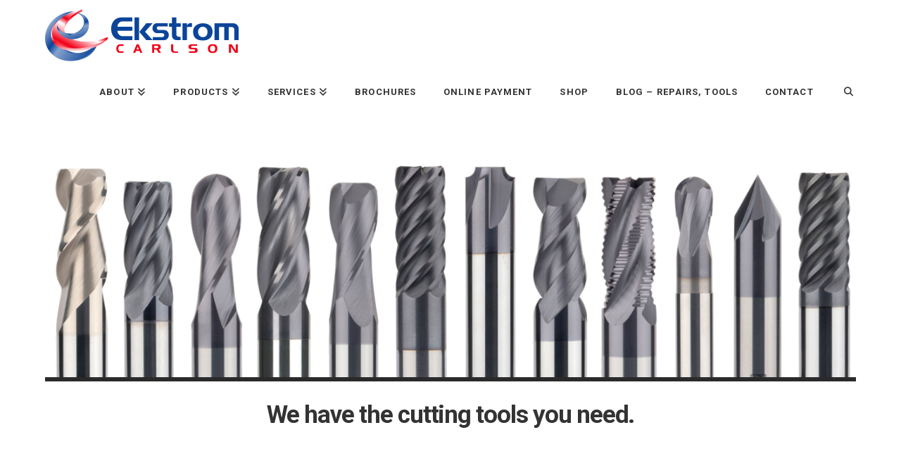

--- FILE ---
content_type: text/html; charset=UTF-8
request_url: https://ekstromcarlson.com/cutting-tools/
body_size: 16177
content:
<!DOCTYPE html>
<html class="no-js" lang="en-US">
<head>
<meta charset="UTF-8">
<meta name="viewport" content="width=device-width, initial-scale=1.0">
<link rel="pingback" href="https://ekstromcarlson.com/xmlrpc.php">
<meta name='robots' content='index, follow, max-image-preview:large, max-snippet:-1, max-video-preview:-1' />

<!-- Google Tag Manager for WordPress by gtm4wp.com -->
<script data-cfasync="false" data-pagespeed-no-defer>
	var gtm4wp_datalayer_name = "dataLayer";
	var dataLayer = dataLayer || [];
</script>
<!-- End Google Tag Manager for WordPress by gtm4wp.com -->
	<!-- This site is optimized with the Yoast SEO plugin v26.8 - https://yoast.com/product/yoast-seo-wordpress/ -->
	<title>Cutting Tools - Ekstrom Carlson</title>
	<link rel="canonical" href="https://ekstromcarlson.com/cutting-tools/" />
	<meta property="og:locale" content="en_US" />
	<meta property="og:type" content="article" />
	<meta property="og:title" content="Cutting Tools - Ekstrom Carlson" />
	<meta property="og:url" content="https://ekstromcarlson.com/cutting-tools/" />
	<meta property="og:site_name" content="Ekstrom Carlson" />
	<meta property="article:modified_time" content="2022-10-18T21:45:05+00:00" />
	<meta name="twitter:card" content="summary_large_image" />
	<meta name="twitter:label1" content="Est. reading time" />
	<meta name="twitter:data1" content="3 minutes" />
	<script type="application/ld+json" class="yoast-schema-graph">{"@context":"https://schema.org","@graph":[{"@type":"WebPage","@id":"https://ekstromcarlson.com/cutting-tools/","url":"https://ekstromcarlson.com/cutting-tools/","name":"Cutting Tools - Ekstrom Carlson","isPartOf":{"@id":"https://ekstromcarlson.com/#website"},"datePublished":"2017-06-15T20:30:13+00:00","dateModified":"2022-10-18T21:45:05+00:00","breadcrumb":{"@id":"https://ekstromcarlson.com/cutting-tools/#breadcrumb"},"inLanguage":"en-US","potentialAction":[{"@type":"ReadAction","target":["https://ekstromcarlson.com/cutting-tools/"]}]},{"@type":"BreadcrumbList","@id":"https://ekstromcarlson.com/cutting-tools/#breadcrumb","itemListElement":[{"@type":"ListItem","position":1,"name":"Home","item":"https://ekstromcarlson.com/"},{"@type":"ListItem","position":2,"name":"Cutting Tools"}]},{"@type":"WebSite","@id":"https://ekstromcarlson.com/#website","url":"https://ekstromcarlson.com/","name":"Ekstrom Carlson","description":"ROUTER BITS | ROUTER MOTORS | SPINDLE REPAIR | SPRAY MIST SYSTEMS","publisher":{"@id":"https://ekstromcarlson.com/#organization"},"potentialAction":[{"@type":"SearchAction","target":{"@type":"EntryPoint","urlTemplate":"https://ekstromcarlson.com/?s={search_term_string}"},"query-input":{"@type":"PropertyValueSpecification","valueRequired":true,"valueName":"search_term_string"}}],"inLanguage":"en-US"},{"@type":"Organization","@id":"https://ekstromcarlson.com/#organization","name":"Ekstrom Carlson","url":"https://ekstromcarlson.com/","logo":{"@type":"ImageObject","inLanguage":"en-US","@id":"https://ekstromcarlson.com/#/schema/logo/image/","url":"https://ekstromcarlson.com/wp-content/uploads/2018/02/ec-login-logo.png","contentUrl":"https://ekstromcarlson.com/wp-content/uploads/2018/02/ec-login-logo.png","width":275,"height":74,"caption":"Ekstrom Carlson"},"image":{"@id":"https://ekstromcarlson.com/#/schema/logo/image/"}}]}</script>
	<!-- / Yoast SEO plugin. -->


<link rel='dns-prefetch' href='//www.googletagmanager.com' />
<link rel="alternate" type="application/rss+xml" title="Ekstrom Carlson &raquo; Feed" href="https://ekstromcarlson.com/feed/" />

<!-- Google Tag Manager for WordPress by gtm4wp.com -->
<!-- GTM Container placement set to automatic -->
<script data-cfasync="false" data-pagespeed-no-defer type="text/javascript">
	var dataLayer_content = {"pageTitle":"Cutting Tools - Ekstrom Carlson","postID":81392};
	dataLayer.push( dataLayer_content );
</script>
<script data-cfasync="false" data-pagespeed-no-defer type="text/javascript">
(function(w,d,s,l,i){w[l]=w[l]||[];w[l].push({'gtm.start':
new Date().getTime(),event:'gtm.js'});var f=d.getElementsByTagName(s)[0],
j=d.createElement(s),dl=l!='dataLayer'?'&l='+l:'';j.async=true;j.src=
'//www.googletagmanager.com/gtm.js?id='+i+dl;f.parentNode.insertBefore(j,f);
})(window,document,'script','dataLayer','GTM-533268R');
</script>
<!-- End Google Tag Manager for WordPress by gtm4wp.com --><link rel="alternate" title="oEmbed (JSON)" type="application/json+oembed" href="https://ekstromcarlson.com/wp-json/oembed/1.0/embed?url=https%3A%2F%2Fekstromcarlson.com%2Fcutting-tools%2F" />
<link rel="alternate" title="oEmbed (XML)" type="text/xml+oembed" href="https://ekstromcarlson.com/wp-json/oembed/1.0/embed?url=https%3A%2F%2Fekstromcarlson.com%2Fcutting-tools%2F&#038;format=xml" />
<style id='wp-img-auto-sizes-contain-inline-css' type='text/css'>
img:is([sizes=auto i],[sizes^="auto," i]){contain-intrinsic-size:3000px 1500px}
/*# sourceURL=wp-img-auto-sizes-contain-inline-css */
</style>
<style id='wp-emoji-styles-inline-css' type='text/css'>

	img.wp-smiley, img.emoji {
		display: inline !important;
		border: none !important;
		box-shadow: none !important;
		height: 1em !important;
		width: 1em !important;
		margin: 0 0.07em !important;
		vertical-align: -0.1em !important;
		background: none !important;
		padding: 0 !important;
	}
/*# sourceURL=wp-emoji-styles-inline-css */
</style>
<link rel='stylesheet' id='woocommerce-smallscreen-css' href='https://ekstromcarlson.com/wp-content/plugins/woocommerce/assets/css/woocommerce-smallscreen.css?ver=10.4.3' type='text/css' media='only screen and (max-width: 768px)' />
<style id='woocommerce-inline-inline-css' type='text/css'>
.woocommerce form .form-row .required { visibility: visible; }
/*# sourceURL=woocommerce-inline-inline-css */
</style>
<link rel='stylesheet' id='x-stack-css' href='https://ekstromcarlson.com/wp-content/themes/pro/framework/dist/css/site/stacks/renew.css?ver=6.7.10' type='text/css' media='all' />
<link rel='stylesheet' id='x-woocommerce-css' href='https://ekstromcarlson.com/wp-content/themes/pro/framework/dist/css/site/woocommerce/renew.css?ver=6.7.10' type='text/css' media='all' />
<link rel='stylesheet' id='tablepress-default-css' href='https://ekstromcarlson.com/wp-content/tablepress-combined.min.css?ver=23' type='text/css' media='all' />
<link rel='stylesheet' id='js_composer_front-css' href='https://ekstromcarlson.com/wp-content/plugins/js_composer/assets/css/js_composer.min.css?ver=8.6.1' type='text/css' media='all' />
<link rel='stylesheet' id='bsf-Defaults-css' href='https://ekstromcarlson.com/wp-content/uploads/smile_fonts/Defaults/Defaults.css?ver=3.19.6' type='text/css' media='all' />
<link rel='stylesheet' id='ultimate-style-css' href='https://ekstromcarlson.com/wp-content/plugins/Ultimate_VC_Addons/assets/min-css/style.min.css?ver=3.19.6' type='text/css' media='all' />
<style id='cs-inline-css' type='text/css'>
@media (min-width:1200px){.x-hide-xl{display:none !important;}}@media (min-width:979px) and (max-width:1199px){.x-hide-lg{display:none !important;}}@media (min-width:767px) and (max-width:978px){.x-hide-md{display:none !important;}}@media (min-width:480px) and (max-width:766px){.x-hide-sm{display:none !important;}}@media (max-width:479px){.x-hide-xs{display:none !important;}} a,h1 a:hover,h2 a:hover,h3 a:hover,h4 a:hover,h5 a:hover,h6 a:hover,.x-comment-time:hover,#reply-title small a,.comment-reply-link:hover,.x-comment-author a:hover,.x-recent-posts a:hover .h-recent-posts{color:#ff2a13;}a:hover,#reply-title small a:hover{color:#d80f0f;}.entry-title i,.entry-title svg{color:#dddddd;}.woocommerce .price > .amount,.woocommerce .price > ins > .amount,.woocommerce li.product .entry-header h3 a:hover,.woocommerce .star-rating:before,.woocommerce .star-rating span:before{color:#ff2a13;}a.x-img-thumbnail:hover,li.bypostauthor > article.comment{border-color:#ff2a13;}.woocommerce li.comment.bypostauthor .star-rating-container{border-color:#ff2a13 !important;}.flex-direction-nav a,.flex-control-nav a:hover,.flex-control-nav a.flex-active,.x-dropcap,.x-skill-bar .bar,.x-pricing-column.featured h2,.h-comments-title small,.x-pagination a:hover,.woocommerce-pagination a:hover,.x-entry-share .x-share:hover,.entry-thumb,.widget_tag_cloud .tagcloud a:hover,.widget_product_tag_cloud .tagcloud a:hover,.x-highlight,.x-recent-posts .x-recent-posts-img:after,.x-portfolio-filters{background-color:#ff2a13;}.x-portfolio-filters:hover{background-color:#d80f0f;}.woocommerce .onsale,.widget_price_filter .ui-slider .ui-slider-range,.woocommerce #comments li.comment.bypostauthor article.comment:before{background-color:#ff2a13;}.x-main{width:calc(72% - 3.20197%);}.x-sidebar{width:calc(100% - 3.20197% - 72%);}.h-landmark{font-weight:400;}.x-comment-author a{color:#444;}.woocommerce .price > .from,.woocommerce .price > del,.woocommerce p.stars span a:after,.widget_price_filter .price_slider_amount .button,.widget_shopping_cart .buttons .button{color:#444;}.x-comment-author a,.comment-form-author label,.comment-form-email label,.comment-form-url label,.comment-form-rating label,.comment-form-comment label,.widget_calendar #wp-calendar caption,.widget_calendar #wp-calendar th,.x-accordion-heading .x-accordion-toggle,.x-nav-tabs > li > a:hover,.x-nav-tabs > .active > a,.x-nav-tabs > .active > a:hover{color:#333;}.widget_calendar #wp-calendar th{border-bottom-color:#333;}.x-pagination span.current,.woocommerce-pagination span[aria-current],.x-portfolio-filters-menu,.widget_tag_cloud .tagcloud a,.h-feature-headline span i,.widget_price_filter .ui-slider .ui-slider-handle{background-color:#333;}@media (max-width:978.98px){}html{font-size:14px;}@media (min-width:479px){html{font-size:14px;}}@media (min-width:766px){html{font-size:14px;}}@media (min-width:978px){html{font-size:14px;}}@media (min-width:1199px){html{font-size:14px;}}body{font-style:normal;font-weight:400;color:#444;background-color:#f3f3f3;}.w-b{font-weight:400 !important;}h1,h2,h3,h4,h5,h6,.h1,.h2,.h3,.h4,.h5,.h6,.x-text-headline{font-family:"Roboto",sans-serif;font-style:normal;font-weight:700;}h1,.h1{letter-spacing:-0.035em;}h2,.h2{letter-spacing:-0.035em;}h3,.h3{letter-spacing:-0.035em;}h4,.h4{letter-spacing:-0.035em;}h5,.h5{letter-spacing:-0.035em;}h6,.h6{letter-spacing:-0.035em;}.w-h{font-weight:700 !important;}.x-container.width{width:90%;}.x-container.max{max-width:1500px;}.x-bar-content.x-container.width{flex-basis:90%;}.x-main.full{float:none;clear:both;display:block;width:auto;}@media (max-width:978.98px){.x-main.full,.x-main.left,.x-main.right,.x-sidebar.left,.x-sidebar.right{float:none;display:block;width:auto !important;}}.entry-header,.entry-content{font-size:1rem;}body,input,button,select,textarea{font-family:"Roboto",sans-serif;}h1,h2,h3,h4,h5,h6,.h1,.h2,.h3,.h4,.h5,.h6,h1 a,h2 a,h3 a,h4 a,h5 a,h6 a,.h1 a,.h2 a,.h3 a,.h4 a,.h5 a,.h6 a,blockquote{color:#333;}.cfc-h-tx{color:#333 !important;}.cfc-h-bd{border-color:#333 !important;}.cfc-h-bg{background-color:#333 !important;}.cfc-b-tx{color:#444 !important;}.cfc-b-bd{border-color:#444 !important;}.cfc-b-bg{background-color:#444 !important;}.x-btn,.button,[type="submit"]{color:#ffffff;border-color:#ac1100;background-color:#ff2a13;text-shadow:0 0.075em 0.075em rgba(0,0,0,0.5);}.x-btn:hover,.button:hover,[type="submit"]:hover{color:#ffffff;border-color:#600900;background-color:#ef2201;text-shadow:0 0.075em 0.075em rgba(0,0,0,0.5);}.x-btn.x-btn-real,.x-btn.x-btn-real:hover{margin-bottom:0.25em;text-shadow:0 0.075em 0.075em rgba(0,0,0,0.65);}.x-btn.x-btn-real{box-shadow:0 0.25em 0 0 #a71000,0 4px 9px rgba(0,0,0,0.75);}.x-btn.x-btn-real:hover{box-shadow:0 0.25em 0 0 #a71000,0 4px 9px rgba(0,0,0,0.75);}.x-btn.x-btn-flat,.x-btn.x-btn-flat:hover{margin-bottom:0;text-shadow:0 0.075em 0.075em rgba(0,0,0,0.65);box-shadow:none;}.x-btn.x-btn-transparent,.x-btn.x-btn-transparent:hover{margin-bottom:0;border-width:3px;text-shadow:none;text-transform:uppercase;background-color:transparent;box-shadow:none;}.x-cart-notification-icon.loading{color:#545454;}.x-cart-notification:before{background-color:#000000;}.x-cart-notification-icon.added{color:#ffffff;}.x-cart-notification.added:before{background-color:#46a546;}.woocommerce-MyAccount-navigation-link a{color:#444;}.woocommerce-MyAccount-navigation-link a:hover,.woocommerce-MyAccount-navigation-link.is-active a{color:#333;}.cart_item .product-remove a{color:#444;}.cart_item .product-remove a:hover{color:#333;}.cart_item .product-name a{color:#333;}.cart_item .product-name a:hover{color:#ff2a13;}.woocommerce p.stars span a{background-color:#ff2a13;}.x-topbar .p-info,.x-topbar .p-info a,.x-topbar .x-social-global a{color:#ffffff;}.x-topbar .p-info a:hover{color:#959baf;}.x-topbar{background-color:rgb(0,0,0);}.x-navbar .desktop .x-nav > li:before{padding-top:37px;}.x-navbar .desktop .x-nav > li > a,.x-navbar .desktop .sub-menu li > a,.x-navbar .mobile .x-nav li a{color:#333;}.x-navbar .desktop .x-nav > li > a:hover,.x-navbar .desktop .x-nav > .x-active > a,.x-navbar .desktop .x-nav > .current-menu-item > a,.x-navbar .desktop .sub-menu li > a:hover,.x-navbar .desktop .sub-menu li.x-active > a,.x-navbar .desktop .sub-menu li.current-menu-item > a,.x-navbar .desktop .x-nav .x-megamenu > .sub-menu > li > a,.x-navbar .mobile .x-nav li > a:hover,.x-navbar .mobile .x-nav li.x-active > a,.x-navbar .mobile .x-nav li.current-menu-item > a{color:#272727;}.x-btn-navbar,.x-btn-navbar:hover{color:rgb(0,0,0);}.x-navbar .desktop .sub-menu li:before,.x-navbar .desktop .sub-menu li:after{background-color:#333;}.x-navbar,.x-navbar .sub-menu{background-color:rgb(255,255,255) !important;}.x-btn-navbar,.x-btn-navbar.collapsed:hover{background-color:rgb(255,255,255);}.x-btn-navbar.collapsed{background-color:rgb(255,255,255);}.x-navbar .desktop .x-nav > li > a:hover > span,.x-navbar .desktop .x-nav > li.x-active > a > span,.x-navbar .desktop .x-nav > li.current-menu-item > a > span{box-shadow:0 2px 0 0 #272727;}.x-navbar .desktop .x-nav > li > a{height:85px;padding-top:37px;}.x-navbar .desktop .x-nav > li ul{top:85px;}.x-colophon.bottom{background-color:#333;}.x-colophon.bottom,.x-colophon.bottom a,.x-colophon.bottom .x-social-global a{color:#ffffff;}body.x-navbar-fixed-top-active .x-navbar-wrap{height:85px;}.x-navbar-inner{min-height:85px;}.x-brand{margin-top:13px;font-family:"Roboto",sans-serif;font-size:35px;font-style:normal;font-weight:700;letter-spacing:-0.035em;color:#333;}.x-brand:hover,.x-brand:focus{color:#333;}.x-brand img{width:calc(px / 2);}.x-navbar .x-nav-wrap .x-nav > li > a{font-family:"Roboto",sans-serif;font-style:normal;font-weight:700;letter-spacing:0.085em;text-transform:uppercase;}.x-navbar .desktop .x-nav > li > a{font-size:13px;}.x-navbar .desktop .x-nav > li > a:not(.x-btn-navbar-woocommerce){padding-left:20px;padding-right:20px;}.x-navbar .desktop .x-nav > li > a > span{margin-right:-0.085em;}.x-btn-navbar{margin-top:20px;}.x-btn-navbar,.x-btn-navbar.collapsed{font-size:24px;}@media (max-width:979px){body.x-navbar-fixed-top-active .x-navbar-wrap{height:auto;}.x-widgetbar{left:0;right:0;}}.x-colophon.bottom{background-color:#333;}.x-colophon.bottom,.x-colophon.bottom a,.x-colophon.bottom .x-social-global a{color:#ffffff;}.bg .mejs-container,.x-video .mejs-container{position:unset !important;} @font-face{font-family:'FontAwesomePro';font-style:normal;font-weight:900;font-display:block;src:url('https://ekstromcarlson.com/wp-content/themes/pro/cornerstone/assets/fonts/fa-solid-900.woff2?ver=6.7.2') format('woff2'),url('https://ekstromcarlson.com/wp-content/themes/pro/cornerstone/assets/fonts/fa-solid-900.ttf?ver=6.7.2') format('truetype');}[data-x-fa-pro-icon]{font-family:"FontAwesomePro" !important;}[data-x-fa-pro-icon]:before{content:attr(data-x-fa-pro-icon);}[data-x-icon],[data-x-icon-o],[data-x-icon-l],[data-x-icon-s],[data-x-icon-b],[data-x-icon-sr],[data-x-icon-ss],[data-x-icon-sl],[data-x-fa-pro-icon],[class*="cs-fa-"]{display:inline-flex;font-style:normal;font-weight:400;text-decoration:inherit;text-rendering:auto;-webkit-font-smoothing:antialiased;-moz-osx-font-smoothing:grayscale;}[data-x-icon].left,[data-x-icon-o].left,[data-x-icon-l].left,[data-x-icon-s].left,[data-x-icon-b].left,[data-x-icon-sr].left,[data-x-icon-ss].left,[data-x-icon-sl].left,[data-x-fa-pro-icon].left,[class*="cs-fa-"].left{margin-right:0.5em;}[data-x-icon].right,[data-x-icon-o].right,[data-x-icon-l].right,[data-x-icon-s].right,[data-x-icon-b].right,[data-x-icon-sr].right,[data-x-icon-ss].right,[data-x-icon-sl].right,[data-x-fa-pro-icon].right,[class*="cs-fa-"].right{margin-left:0.5em;}[data-x-icon]:before,[data-x-icon-o]:before,[data-x-icon-l]:before,[data-x-icon-s]:before,[data-x-icon-b]:before,[data-x-icon-sr]:before,[data-x-icon-ss]:before,[data-x-icon-sl]:before,[data-x-fa-pro-icon]:before,[class*="cs-fa-"]:before{line-height:1;}@font-face{font-family:'FontAwesome';font-style:normal;font-weight:900;font-display:block;src:url('https://ekstromcarlson.com/wp-content/themes/pro/cornerstone/assets/fonts/fa-solid-900.woff2?ver=6.7.2') format('woff2'),url('https://ekstromcarlson.com/wp-content/themes/pro/cornerstone/assets/fonts/fa-solid-900.ttf?ver=6.7.2') format('truetype');}[data-x-icon],[data-x-icon-s],[data-x-icon][class*="cs-fa-"]{font-family:"FontAwesome" !important;font-weight:900;}[data-x-icon]:before,[data-x-icon][class*="cs-fa-"]:before{content:attr(data-x-icon);}[data-x-icon-s]:before{content:attr(data-x-icon-s);}@font-face{font-family:'FontAwesomeRegular';font-style:normal;font-weight:400;font-display:block;src:url('https://ekstromcarlson.com/wp-content/themes/pro/cornerstone/assets/fonts/fa-regular-400.woff2?ver=6.7.2') format('woff2'),url('https://ekstromcarlson.com/wp-content/themes/pro/cornerstone/assets/fonts/fa-regular-400.ttf?ver=6.7.2') format('truetype');}@font-face{font-family:'FontAwesomePro';font-style:normal;font-weight:400;font-display:block;src:url('https://ekstromcarlson.com/wp-content/themes/pro/cornerstone/assets/fonts/fa-regular-400.woff2?ver=6.7.2') format('woff2'),url('https://ekstromcarlson.com/wp-content/themes/pro/cornerstone/assets/fonts/fa-regular-400.ttf?ver=6.7.2') format('truetype');}[data-x-icon-o]{font-family:"FontAwesomeRegular" !important;}[data-x-icon-o]:before{content:attr(data-x-icon-o);}@font-face{font-family:'FontAwesomeLight';font-style:normal;font-weight:300;font-display:block;src:url('https://ekstromcarlson.com/wp-content/themes/pro/cornerstone/assets/fonts/fa-light-300.woff2?ver=6.7.2') format('woff2'),url('https://ekstromcarlson.com/wp-content/themes/pro/cornerstone/assets/fonts/fa-light-300.ttf?ver=6.7.2') format('truetype');}@font-face{font-family:'FontAwesomePro';font-style:normal;font-weight:300;font-display:block;src:url('https://ekstromcarlson.com/wp-content/themes/pro/cornerstone/assets/fonts/fa-light-300.woff2?ver=6.7.2') format('woff2'),url('https://ekstromcarlson.com/wp-content/themes/pro/cornerstone/assets/fonts/fa-light-300.ttf?ver=6.7.2') format('truetype');}[data-x-icon-l]{font-family:"FontAwesomeLight" !important;font-weight:300;}[data-x-icon-l]:before{content:attr(data-x-icon-l);}@font-face{font-family:'FontAwesomeBrands';font-style:normal;font-weight:normal;font-display:block;src:url('https://ekstromcarlson.com/wp-content/themes/pro/cornerstone/assets/fonts/fa-brands-400.woff2?ver=6.7.2') format('woff2'),url('https://ekstromcarlson.com/wp-content/themes/pro/cornerstone/assets/fonts/fa-brands-400.ttf?ver=6.7.2') format('truetype');}[data-x-icon-b]{font-family:"FontAwesomeBrands" !important;}[data-x-icon-b]:before{content:attr(data-x-icon-b);}.woocommerce .button.product_type_simple:before,.woocommerce .button.product_type_variable:before,.woocommerce .button.single_add_to_cart_button:before{font-family:"FontAwesome" !important;font-weight:900;}.widget.widget_rss li .rsswidget:before{content:"\f35d";padding-right:0.4em;font-family:"FontAwesome";}.x-header-landmark{display:none;}.x-navbar .desktop .x-nav > li ul{top:50px;}.masthead-inline .x-navbar .desktop .sub-menu{left:0;right:auto;}h4,.h4{font-size:1.25em;line-height:1.35em;}h3,.h3,{font-size:1.5em;line-height:1.6em;}h2,.h2{font-size:2em;line-height:2.1em;}h1,.h1{margin-top:0em;font-size:2.5em;line-height:1.1;}h1,.h1,h2,.h2,h3,.h3,h4,.h4,h5,.h5,h6,.h6{font-weight:700 !important;}ul.products li.product .img-wrap{position:relative;margin:0 0 1em;padding:3px;background:#fff;border:none;}.widget_layered_nav li{font-weight:bold;font-size:.8751em;border-bottom:none;}.widget h3{font:bold italic 14px/1em "Helvetica Neue",Helvetica,sans-serif;color:#0b4499;padding-bottom:5px;border-bottom:1px solid #585858;margin-bottom:20px;}ul.products li.product .img-wrap:before{border:none;}@media (max-width:1200px){#sideoffer{display:none;}}tbody a{color:#000;font-weight:400;font-size:14px;}.entry ul li,.entry ol li{list-style-type:none;}@media only screen and (min-width:768px){#main.fullwidth,.layout-full #main,.col-full{max-width:1200px !important;}}@media only screen and (min-width:768px){#header .search_main{float:left;width:250px;margin-top:5px;margin-left:25px;}}@media only screen and (min-width:768px){#header .search_main_2{float:right;width:250px;margin-top:5px;background:#fff;margin-right:50px;border-color:#e1e1e1;}}#full{width:96%;}#firsthalf{width:45%;margin-right:2.5%;}#secondhalf{width:41%;margin-right:0px;}input,textarea{padding:15px;}textarea{width:96%;font-family:arial;}a.button,a.comment-reply-link,#commentform #submit,.submit,input[type=submit],input.button,button.button{padding:10px 25px 10px;font-size:1.5em;background:#134698;}.type-page header{display:none;}#content{padding-top:0px;}.page-id-1846 .vc_row[data-vc-full-width]{overflow:visible !important;}.about-page-img{width:570px !important;height:380px !important;}#about-page-img{width:570px !important;height:380px !important;}.woocommerce-product-gallery {opacity:1 !important;}@media only screen and (min-width:768px){#navigation{float:left;display:block!important;margin-top:20px;}}.call-now a{background-color:#000;color:#fff !important;}@media only screen and (min-width:768px){#navigation .nav li:hover > a{background:#000;color:#fff;}}@media only screen and (min-width:768px){#navigation .nav li ul{background:#000;-webkit-border-radius:3px;-moz-border-radius:3px;border-radius:3px;margin:-3px 0 0 0px;padding:10px 15px;position:absolute;width:180px;border:none;z-index:999;}}@media only screen and (min-width:768px){#navigation .nav li.parent > a:after{content:"";display:block;border:0.3em solid #2873BB;border-color:#2873BB transparent transparent transparent;position:absolute;top:40%;right:.8751em;}}#three1{width:30%;margin-right:1%;text-align:center;}#three2{width:30%;margin-right:1%;text-align:center;}#three3{width:30%;margin-right:0px;text-align:center;}#part{width:30%;margin-right:0px;text-align:center;}#quan{width:12.5%;margin-left:1%;}#searchform input.s,.searchform input.s,#searchform #s,.searchform #s{padding:20px;font-size:1.5em;width:85%;margin:0;border:3px solid;background:0 0;color:#fff;}#searchform,.searchform{width:99%;position:relative;border-color:#fff;border-width:1px;border-style:none;-webkit-border-radius:2px;-moz-border-radius:2px;border-radius:2px;}#searchform input.search-submit,.searchform input.search-submit{position:absolute;top:28px;right:-20px;border:0;margin:0;padding:0px;height:25px;}.video-container{position:relative;padding-bottom:56.25%;height:0;}.video-container iframe{position:absolute;top:0;left:0;width:100%;height:100%;}.entry-featured{max-width:50%;display:none;}.vc_btn3{font-size:15px;font-weight:bold;text-transform:uppercase;}.wpcf7-list-item{margin:0;}span.wpcf7-list-item-label{margin:0px 10px;}.grecaptcha-badge{display:none !important;}div#text-18{text-align:center;}
/*# sourceURL=cs-inline-css */
</style>
<script type="text/javascript" src="https://ekstromcarlson.com/wp-includes/js/jquery/jquery.min.js?ver=3.7.1" id="jquery-core-js"></script>
<script type="text/javascript" src="https://ekstromcarlson.com/wp-includes/js/jquery/jquery-migrate.min.js?ver=3.4.1" id="jquery-migrate-js"></script>
<script type="text/javascript" src="https://ekstromcarlson.com/wp-content/plugins/woocommerce/assets/js/jquery-blockui/jquery.blockUI.min.js?ver=2.7.0-wc.10.4.3" id="wc-jquery-blockui-js" data-wp-strategy="defer"></script>
<script type="text/javascript" id="wc-add-to-cart-js-extra">
/* <![CDATA[ */
var wc_add_to_cart_params = {"ajax_url":"/wp-admin/admin-ajax.php","wc_ajax_url":"/?wc-ajax=%%endpoint%%","i18n_view_cart":"View cart","cart_url":"https://ekstromcarlson.com/cart/","is_cart":"","cart_redirect_after_add":"yes"};
//# sourceURL=wc-add-to-cart-js-extra
/* ]]> */
</script>
<script type="text/javascript" src="https://ekstromcarlson.com/wp-content/plugins/woocommerce/assets/js/frontend/add-to-cart.min.js?ver=10.4.3" id="wc-add-to-cart-js" data-wp-strategy="defer"></script>
<script type="text/javascript" src="https://ekstromcarlson.com/wp-content/plugins/woocommerce/assets/js/js-cookie/js.cookie.min.js?ver=2.1.4-wc.10.4.3" id="wc-js-cookie-js" data-wp-strategy="defer"></script>
<script type="text/javascript" src="https://ekstromcarlson.com/wp-content/plugins/js_composer/assets/js/vendors/woocommerce-add-to-cart.js?ver=8.6.1" id="vc_woocommerce-add-to-cart-js-js"></script>
<script type="text/javascript" id="WCPAY_ASSETS-js-extra">
/* <![CDATA[ */
var wcpayAssets = {"url":"https://ekstromcarlson.com/wp-content/plugins/woocommerce-payments/dist/"};
//# sourceURL=WCPAY_ASSETS-js-extra
/* ]]> */
</script>
<script type="text/javascript" id="wc-cart-fragments-js-extra">
/* <![CDATA[ */
var wc_cart_fragments_params = {"ajax_url":"/wp-admin/admin-ajax.php","wc_ajax_url":"/?wc-ajax=%%endpoint%%","cart_hash_key":"wc_cart_hash_3300707326feee1cdbecd89c9860ae2e","fragment_name":"wc_fragments_3300707326feee1cdbecd89c9860ae2e","request_timeout":"5000"};
//# sourceURL=wc-cart-fragments-js-extra
/* ]]> */
</script>
<script type="text/javascript" src="https://ekstromcarlson.com/wp-content/plugins/woocommerce/assets/js/frontend/cart-fragments.min.js?ver=10.4.3" id="wc-cart-fragments-js" defer="defer" data-wp-strategy="defer"></script>

<!-- Google tag (gtag.js) snippet added by Site Kit -->
<!-- Google Analytics snippet added by Site Kit -->
<script type="text/javascript" src="https://www.googletagmanager.com/gtag/js?id=GT-WKGFQNKR" id="google_gtagjs-js" async></script>
<script type="text/javascript" id="google_gtagjs-js-after">
/* <![CDATA[ */
window.dataLayer = window.dataLayer || [];function gtag(){dataLayer.push(arguments);}
gtag("set","linker",{"domains":["ekstromcarlson.com"]});
gtag("js", new Date());
gtag("set", "developer_id.dZTNiMT", true);
gtag("config", "GT-WKGFQNKR");
 window._googlesitekit = window._googlesitekit || {}; window._googlesitekit.throttledEvents = []; window._googlesitekit.gtagEvent = (name, data) => { var key = JSON.stringify( { name, data } ); if ( !! window._googlesitekit.throttledEvents[ key ] ) { return; } window._googlesitekit.throttledEvents[ key ] = true; setTimeout( () => { delete window._googlesitekit.throttledEvents[ key ]; }, 5 ); gtag( "event", name, { ...data, event_source: "site-kit" } ); }; 
//# sourceURL=google_gtagjs-js-after
/* ]]> */
</script>
<script type="text/javascript" src="https://ekstromcarlson.com/wp-content/plugins/Ultimate_VC_Addons/assets/min-js/ultimate-params.min.js?ver=3.19.6" id="ultimate-vc-params-js"></script>
<script></script><link rel="https://api.w.org/" href="https://ekstromcarlson.com/wp-json/" /><link rel="alternate" title="JSON" type="application/json" href="https://ekstromcarlson.com/wp-json/wp/v2/pages/81392" /><link rel='shortlink' href='https://ekstromcarlson.com/?p=81392' />
<meta name="generator" content="Site Kit by Google 1.171.0" />	<noscript><style>.woocommerce-product-gallery{ opacity: 1 !important; }</style></noscript>
	<meta name="generator" content="Powered by WPBakery Page Builder - drag and drop page builder for WordPress."/>
<link rel="icon" href="https://ekstromcarlson.com/wp-content/uploads/2025/07/cropped-logo-32x32.jpg" sizes="32x32" />
<link rel="icon" href="https://ekstromcarlson.com/wp-content/uploads/2025/07/cropped-logo-192x192.jpg" sizes="192x192" />
<link rel="apple-touch-icon" href="https://ekstromcarlson.com/wp-content/uploads/2025/07/cropped-logo-180x180.jpg" />
<meta name="msapplication-TileImage" content="https://ekstromcarlson.com/wp-content/uploads/2025/07/cropped-logo-270x270.jpg" />
		<style type="text/css" id="wp-custom-css">
			if( is_front_page() ){

    include_once('mobile-detect/Mobile_Detect.php');
    $detect = new Mobile_Detect(); 

    if ( $detect->isMobile() || $detect->isTablet() ) {
        $redirect_url = 'https://ekstromcarlson.com/home-mobile/';
        header('Location: ' . $redirect_url ); // Redirect the user
    }
	

}

.x-navbar{
	--x-body-scroll-bar-size: 200px;
	--x-body-scroll-active-bar-size: 200px;
}		</style>
		<style type="text/css" data-type="vc_shortcodes-default-css">.vc_do_btn{margin-bottom:22px;}.vc_do_btn{margin-bottom:22px;}.vc_do_btn{margin-bottom:22px;}</style><style type="text/css" data-type="vc_shortcodes-custom-css">.vc_custom_1551479951322{margin-bottom: 0px !important;border-bottom-width: 0px !important;padding-bottom: 0px !important;}.vc_custom_1574291183957{margin-top: 50px !important;margin-bottom: 100px !important;}.vc_custom_1640284094744{padding-top: 50px !important;padding-bottom: 50px !important;background-color: #ececec !important;}.vc_custom_1640284119416{padding-top: 50px !important;padding-bottom: 50px !important;}.vc_custom_1597681171376{background-color: #2373bc !important;}.vc_custom_1551394628858{margin-top: -100px !important;}.vc_custom_1551480299081{margin-bottom: 0px !important;border-bottom-width: 0px !important;padding-bottom: 0px !important;}.vc_custom_1551480369703{margin-top: -2px !important;border-top-width: -2px !important;padding-top: -2px !important;}</style><noscript><style> .wpb_animate_when_almost_visible { opacity: 1; }</style></noscript><!-- Dojo Digital Hide Title -->
<script type="text/javascript">
	jQuery(document).ready(function($){

		if( $('.entry-title').length != 0 ) {
			$('.entry-title span.dojodigital_toggle_title').parents('.entry-title:first').hide();
		} else {
			$('h1 span.dojodigital_toggle_title').parents('h1:first').hide();
			$('h2 span.dojodigital_toggle_title').parents('h2:first').hide();
		}

	});
</script>
<noscript><style type="text/css"> .entry-title { display:none !important; }</style></noscript>
<style type="text/css"> body.dojo-hide-title .entry-title { display:none !important; }</style>
<!-- END Dojo Digital Hide Title -->

			<link rel="stylesheet" href="//fonts.googleapis.com/css?family=Roboto:400,400i,700,700i&#038;subset=latin,latin-ext&#038;display=auto" type="text/css" media="all" crossorigin="anonymous" data-x-google-fonts/><link rel='stylesheet' id='wc-blocks-style-css' href='https://ekstromcarlson.com/wp-content/plugins/woocommerce/assets/client/blocks/wc-blocks.css?ver=wc-10.4.3' type='text/css' media='all' />
<link rel='stylesheet' id='vc_animate-css-css' href='https://ekstromcarlson.com/wp-content/plugins/js_composer/assets/lib/vendor/dist/animate.css/animate.min.css?ver=8.6.1' type='text/css' media='all' />
<link rel='stylesheet' id='ult-background-style-css' href='https://ekstromcarlson.com/wp-content/plugins/Ultimate_VC_Addons/assets/min-css/background-style.min.css?ver=3.19.6' type='text/css' media='all' />
</head>
<body class="wp-singular page-template-default page page-id-81392 wp-theme-pro theme-pro woocommerce-no-js x-renew x-full-width-layout-active x-full-width-active x-post-meta-disabled wpb-js-composer js-comp-ver-8.6.1 vc_responsive x-navbar-fixed-top-active dojo-hide-title pro-v6_7_10">

  
<!-- GTM Container placement set to automatic -->
<!-- Google Tag Manager (noscript) -->
				<noscript><iframe src="https://www.googletagmanager.com/ns.html?id=GTM-533268R" height="0" width="0" style="display:none;visibility:hidden" aria-hidden="true"></iframe></noscript>
<!-- End Google Tag Manager (noscript) -->
  
  <div id="x-root" class="x-root">

    
    <div id="top" class="site">

    <header class="masthead masthead-inline" role="banner">


  <div class="x-navbar-wrap">
    <div class="x-navbar">
      <div class="x-navbar-inner">
        <div class="x-container max width">
          
<a href="https://ekstromcarlson.com/" class="x-brand img">
  <img src="//ekstromcarlson.com/wp-content/uploads/2018/02/ec-login-logo.png" alt="Ekstrom Carlson"></a>
          
<a href="#" id="x-btn-navbar" class="x-btn-navbar collapsed" data-x-toggle="collapse-b" data-x-toggleable="x-nav-wrap-mobile" aria-expanded="false" aria-controls="x-nav-wrap-mobile" role="button">
  <i class='x-framework-icon x-icon-bars' data-x-icon-s='&#xf0c9;' aria-hidden=true></i>  <span class="visually-hidden">Navigation</span>
</a>

<nav class="x-nav-wrap desktop" role="navigation">
  <ul id="menu-main-menu" class="x-nav"><li id="menu-item-1462" class="menu-item menu-item-type-post_type menu-item-object-page menu-item-has-children menu-item-1462"><a href="https://ekstromcarlson.com/about-us/"><span>About<i class="x-icon x-framework-icon x-framework-icon-menu" aria-hidden="true" data-x-icon-s="&#xf103;"></i></span></a>
<ul class="sub-menu">
	<li id="menu-item-11302" class="menu-item menu-item-type-post_type menu-item-object-page menu-item-11302"><a href="https://ekstromcarlson.com/about-us/"><span>History<i class="x-icon x-framework-icon x-framework-icon-menu" aria-hidden="true" data-x-icon-s="&#xf103;"></i></span></a></li>
	<li id="menu-item-11301" class="menu-item menu-item-type-post_type menu-item-object-page menu-item-11301"><a href="https://ekstromcarlson.com/customer-reviews/"><span>Customer Reviews<i class="x-icon x-framework-icon x-framework-icon-menu" aria-hidden="true" data-x-icon-s="&#xf103;"></i></span></a></li>
	<li id="menu-item-139535" class="menu-item menu-item-type-post_type menu-item-object-page menu-item-139535"><a href="https://ekstromcarlson.com/special-projects/"><span>Special Projects<i class="x-icon x-framework-icon x-framework-icon-menu" aria-hidden="true" data-x-icon-s="&#xf103;"></i></span></a></li>
	<li id="menu-item-11299" class="menu-item menu-item-type-post_type menu-item-object-page menu-item-11299"><a href="https://ekstromcarlson.com/customer-applications/"><span>Customer Applications<i class="x-icon x-framework-icon x-framework-icon-menu" aria-hidden="true" data-x-icon-s="&#xf103;"></i></span></a></li>
	<li id="menu-item-11300" class="menu-item menu-item-type-post_type menu-item-object-page menu-item-11300"><a href="https://ekstromcarlson.com/clean-room/"><span>Clean Room<i class="x-icon x-framework-icon x-framework-icon-menu" aria-hidden="true" data-x-icon-s="&#xf103;"></i></span></a></li>
	<li id="menu-item-70273" class="menu-item menu-item-type-post_type menu-item-object-page menu-item-70273"><a href="https://ekstromcarlson.com/career-opportunities/"><span>Career Opportunities<i class="x-icon x-framework-icon x-framework-icon-menu" aria-hidden="true" data-x-icon-s="&#xf103;"></i></span></a></li>
	<li id="menu-item-10998" class="menu-item menu-item-type-post_type menu-item-object-page menu-item-10998"><a href="https://ekstromcarlson.com/promotions/"><span>Promotions<i class="x-icon x-framework-icon x-framework-icon-menu" aria-hidden="true" data-x-icon-s="&#xf103;"></i></span></a></li>
</ul>
</li>
<li id="menu-item-1459" class="menu-item menu-item-type-post_type menu-item-object-page menu-item-has-children menu-item-1459"><a href="https://ekstromcarlson.com/products-services/"><span>Products<i class="x-icon x-framework-icon x-framework-icon-menu" aria-hidden="true" data-x-icon-s="&#xf103;"></i></span></a>
<ul class="sub-menu">
	<li id="menu-item-1514" class="menu-item menu-item-type-post_type menu-item-object-page menu-item-1514"><a href="https://ekstromcarlson.com/motors/"><span>Motors<i class="x-icon x-framework-icon x-framework-icon-menu" aria-hidden="true" data-x-icon-s="&#xf103;"></i></span></a></li>
	<li id="menu-item-1448" class="menu-item menu-item-type-post_type menu-item-object-page menu-item-1448"><a href="https://ekstromcarlson.com/mistic-mist-spray-system/"><span>Mistic Mist Spray System<i class="x-icon x-framework-icon x-framework-icon-menu" aria-hidden="true" data-x-icon-s="&#xf103;"></i></span></a></li>
	<li id="menu-item-118810" class="menu-item menu-item-type-post_type menu-item-object-page menu-item-118810"><a href="https://ekstromcarlson.com/o-flute-router-bits/"><span>O Flute Router Bits<i class="x-icon x-framework-icon x-framework-icon-menu" aria-hidden="true" data-x-icon-s="&#xf103;"></i></span></a></li>
	<li id="menu-item-1848" class="menu-item menu-item-type-post_type menu-item-object-page menu-item-1848"><a href="https://ekstromcarlson.com/router-bits-endmills/"><span>Router Bits &#038; Endmills<i class="x-icon x-framework-icon x-framework-icon-menu" aria-hidden="true" data-x-icon-s="&#xf103;"></i></span></a></li>
	<li id="menu-item-10626" class="menu-item menu-item-type-post_type menu-item-object-page menu-item-10626"><a href="https://ekstromcarlson.com/custom-tools-2/"><span>Custom Carbide and HSS Cutting Tools<i class="x-icon x-framework-icon x-framework-icon-menu" aria-hidden="true" data-x-icon-s="&#xf103;"></i></span></a></li>
	<li id="menu-item-11545" class="menu-item menu-item-type-post_type menu-item-object-page menu-item-11545"><a href="https://ekstromcarlson.com/step-drills/"><span>Custom Step Drills<i class="x-icon x-framework-icon x-framework-icon-menu" aria-hidden="true" data-x-icon-s="&#xf103;"></i></span></a></li>
	<li id="menu-item-139464" class="menu-item menu-item-type-post_type menu-item-object-page menu-item-139464"><a href="https://ekstromcarlson.com/carbide-pins-punches/"><span>Carbide Pins &#038; Punches<i class="x-icon x-framework-icon x-framework-icon-menu" aria-hidden="true" data-x-icon-s="&#xf103;"></i></span></a></li>
	<li id="menu-item-139463" class="menu-item menu-item-type-post_type menu-item-object-page menu-item-139463"><a href="https://ekstromcarlson.com/flat-bottom-drills/"><span>Flat Bottom Drills<i class="x-icon x-framework-icon x-framework-icon-menu" aria-hidden="true" data-x-icon-s="&#xf103;"></i></span></a></li>
	<li id="menu-item-139466" class="menu-item menu-item-type-post_type menu-item-object-page menu-item-139466"><a href="https://ekstromcarlson.com/carbide-reamers/"><span>Custom Carbide Reamers<i class="x-icon x-framework-icon x-framework-icon-menu" aria-hidden="true" data-x-icon-s="&#xf103;"></i></span></a></li>
	<li id="menu-item-139465" class="menu-item menu-item-type-post_type menu-item-object-page menu-item-139465"><a href="https://ekstromcarlson.com/long-carbide-tools/"><span>Long Carbide Tools for Deep Cutting and Extended Reach Machining<i class="x-icon x-framework-icon x-framework-icon-menu" aria-hidden="true" data-x-icon-s="&#xf103;"></i></span></a></li>
	<li id="menu-item-118818" class="menu-item menu-item-type-post_type menu-item-object-page menu-item-118818"><a href="https://ekstromcarlson.com/match-tool/"><span>Match My Tool<i class="x-icon x-framework-icon x-framework-icon-menu" aria-hidden="true" data-x-icon-s="&#xf103;"></i></span></a></li>
	<li id="menu-item-124838" class="menu-item menu-item-type-post_type menu-item-object-page menu-item-124838"><a href="https://ekstromcarlson.com/ekstromill-cutting-tools/"><span>EkstroMill Cutting Tools<i class="x-icon x-framework-icon x-framework-icon-menu" aria-hidden="true" data-x-icon-s="&#xf103;"></i></span></a></li>
	<li id="menu-item-10897" class="menu-item menu-item-type-post_type menu-item-object-page menu-item-10897"><a href="https://ekstromcarlson.com/pulley-spindles/"><span>Pulley Spindles<i class="x-icon x-framework-icon x-framework-icon-menu" aria-hidden="true" data-x-icon-s="&#xf103;"></i></span></a></li>
	<li id="menu-item-1453" class="menu-item menu-item-type-post_type menu-item-object-page menu-item-1453"><a href="https://ekstromcarlson.com/repair-parts/"><span>Repair Parts<i class="x-icon x-framework-icon x-framework-icon-menu" aria-hidden="true" data-x-icon-s="&#xf103;"></i></span></a></li>
</ul>
</li>
<li id="menu-item-1454" class="menu-item menu-item-type-post_type menu-item-object-page menu-item-has-children menu-item-1454"><a href="https://ekstromcarlson.com/repair-services/"><span>Services<i class="x-icon x-framework-icon x-framework-icon-menu" aria-hidden="true" data-x-icon-s="&#xf103;"></i></span></a>
<ul class="sub-menu">
	<li id="menu-item-1455" class="menu-item menu-item-type-post_type menu-item-object-page menu-item-1455"><a href="https://ekstromcarlson.com/repair-services/spindle-repair/"><span>Spindle Repair<i class="x-icon x-framework-icon x-framework-icon-menu" aria-hidden="true" data-x-icon-s="&#xf103;"></i></span></a></li>
	<li id="menu-item-1457" class="menu-item menu-item-type-post_type menu-item-object-page menu-item-1457"><a href="https://ekstromcarlson.com/repair-services/tooling-repairs/"><span>Live Tooling Repairs – we repair more live tools than anyone else<i class="x-icon x-framework-icon x-framework-icon-menu" aria-hidden="true" data-x-icon-s="&#xf103;"></i></span></a></li>
	<li id="menu-item-1844" class="menu-item menu-item-type-post_type menu-item-object-page menu-item-1844"><a href="https://ekstromcarlson.com/repair-services/aggregate-head-repair/"><span>Aggregate Head Repair – what brand? We have repaired it.<i class="x-icon x-framework-icon x-framework-icon-menu" aria-hidden="true" data-x-icon-s="&#xf103;"></i></span></a></li>
	<li id="menu-item-123956" class="menu-item menu-item-type-post_type menu-item-object-page menu-item-123956"><a href="https://ekstromcarlson.com/gearbox-servo-speed-reducer-repair/"><span>Gearbox / Servo Speed Reducer Repair<i class="x-icon x-framework-icon x-framework-icon-menu" aria-hidden="true" data-x-icon-s="&#xf103;"></i></span></a></li>
	<li id="menu-item-133836" class="menu-item menu-item-type-post_type menu-item-object-page menu-item-133836"><a href="https://ekstromcarlson.com/repair-services/live-center-repairs/"><span>Live Center Repairs<i class="x-icon x-framework-icon x-framework-icon-menu" aria-hidden="true" data-x-icon-s="&#xf103;"></i></span></a></li>
	<li id="menu-item-1458" class="menu-item menu-item-type-post_type menu-item-object-page menu-item-1458"><a href="https://ekstromcarlson.com/repair-services/dynamic-balancing/"><span>Dynamic Balancing Services<i class="x-icon x-framework-icon x-framework-icon-menu" aria-hidden="true" data-x-icon-s="&#xf103;"></i></span></a></li>
	<li id="menu-item-1456" class="menu-item menu-item-type-post_type menu-item-object-page menu-item-1456"><a href="https://ekstromcarlson.com/repair-services/tool-sharpening/"><span>Tool Sharpening<i class="x-icon x-framework-icon x-framework-icon-menu" aria-hidden="true" data-x-icon-s="&#xf103;"></i></span></a></li>
	<li id="menu-item-10212" class="menu-item menu-item-type-post_type menu-item-object-page menu-item-10212"><a href="https://ekstromcarlson.com/products-services/tool-coating/"><span>Tool Coating Technology<i class="x-icon x-framework-icon x-framework-icon-menu" aria-hidden="true" data-x-icon-s="&#xf103;"></i></span></a></li>
	<li id="menu-item-1845" class="menu-item menu-item-type-post_type menu-item-object-page menu-item-1845"><a href="https://ekstromcarlson.com/repair-services/contract-machining/"><span>Contract Machining Services<i class="x-icon x-framework-icon x-framework-icon-menu" aria-hidden="true" data-x-icon-s="&#xf103;"></i></span></a></li>
</ul>
</li>
<li id="menu-item-11316" class="menu-item menu-item-type-post_type menu-item-object-page menu-item-11316"><a href="https://ekstromcarlson.com/brochures-flyers/"><span>Brochures<i class="x-icon x-framework-icon x-framework-icon-menu" aria-hidden="true" data-x-icon-s="&#xf103;"></i></span></a></li>
<li id="menu-item-125408" class="menu-item menu-item-type-post_type menu-item-object-product menu-item-125408"><a href="https://ekstromcarlson.com/product/online-payment/"><span>Online Payment<i class="x-icon x-framework-icon x-framework-icon-menu" aria-hidden="true" data-x-icon-s="&#xf103;"></i></span></a></li>
<li id="menu-item-137696" class="menu-item menu-item-type-custom menu-item-object-custom menu-item-137696"><a href="https://ekstromcarlson.shop"><span>Shop<i class="x-icon x-framework-icon x-framework-icon-menu" aria-hidden="true" data-x-icon-s="&#xf103;"></i></span></a></li>
<li id="menu-item-140347" class="menu-item menu-item-type-post_type menu-item-object-page menu-item-140347"><a href="https://ekstromcarlson.com/news-organized/"><span>Blog &#8211; Repairs, Tools<i class="x-icon x-framework-icon x-framework-icon-menu" aria-hidden="true" data-x-icon-s="&#xf103;"></i></span></a></li>
<li id="menu-item-459" class="menu-item menu-item-type-post_type menu-item-object-page menu-item-459"><a href="https://ekstromcarlson.com/contact/"><span>Contact<i class="x-icon x-framework-icon x-framework-icon-menu" aria-hidden="true" data-x-icon-s="&#xf103;"></i></span></a></li>
<li class="menu-item x-menu-item x-menu-item-search"><a href="#" class="x-btn-navbar-search" aria-label="Navigation Search"><span><i class='x-framework-icon x-icon-search' data-x-icon-s='&#xf002;' aria-hidden=true></i><span class="x-hidden-desktop"> Search</span></span></a></li></ul></nav>

<div id="x-nav-wrap-mobile" class="x-nav-wrap mobile x-collapsed" data-x-toggleable="x-nav-wrap-mobile" data-x-toggle-collapse="1" aria-hidden="true" aria-labelledby="x-btn-navbar">
  <ul id="menu-main-menu-1" class="x-nav"><li class="menu-item menu-item-type-post_type menu-item-object-page menu-item-has-children menu-item-1462"><a href="https://ekstromcarlson.com/about-us/"><span>About<i class="x-icon x-framework-icon x-framework-icon-menu" aria-hidden="true" data-x-icon-s="&#xf103;"></i></span></a>
<ul class="sub-menu">
	<li class="menu-item menu-item-type-post_type menu-item-object-page menu-item-11302"><a href="https://ekstromcarlson.com/about-us/"><span>History<i class="x-icon x-framework-icon x-framework-icon-menu" aria-hidden="true" data-x-icon-s="&#xf103;"></i></span></a></li>
	<li class="menu-item menu-item-type-post_type menu-item-object-page menu-item-11301"><a href="https://ekstromcarlson.com/customer-reviews/"><span>Customer Reviews<i class="x-icon x-framework-icon x-framework-icon-menu" aria-hidden="true" data-x-icon-s="&#xf103;"></i></span></a></li>
	<li class="menu-item menu-item-type-post_type menu-item-object-page menu-item-139535"><a href="https://ekstromcarlson.com/special-projects/"><span>Special Projects<i class="x-icon x-framework-icon x-framework-icon-menu" aria-hidden="true" data-x-icon-s="&#xf103;"></i></span></a></li>
	<li class="menu-item menu-item-type-post_type menu-item-object-page menu-item-11299"><a href="https://ekstromcarlson.com/customer-applications/"><span>Customer Applications<i class="x-icon x-framework-icon x-framework-icon-menu" aria-hidden="true" data-x-icon-s="&#xf103;"></i></span></a></li>
	<li class="menu-item menu-item-type-post_type menu-item-object-page menu-item-11300"><a href="https://ekstromcarlson.com/clean-room/"><span>Clean Room<i class="x-icon x-framework-icon x-framework-icon-menu" aria-hidden="true" data-x-icon-s="&#xf103;"></i></span></a></li>
	<li class="menu-item menu-item-type-post_type menu-item-object-page menu-item-70273"><a href="https://ekstromcarlson.com/career-opportunities/"><span>Career Opportunities<i class="x-icon x-framework-icon x-framework-icon-menu" aria-hidden="true" data-x-icon-s="&#xf103;"></i></span></a></li>
	<li class="menu-item menu-item-type-post_type menu-item-object-page menu-item-10998"><a href="https://ekstromcarlson.com/promotions/"><span>Promotions<i class="x-icon x-framework-icon x-framework-icon-menu" aria-hidden="true" data-x-icon-s="&#xf103;"></i></span></a></li>
</ul>
</li>
<li class="menu-item menu-item-type-post_type menu-item-object-page menu-item-has-children menu-item-1459"><a href="https://ekstromcarlson.com/products-services/"><span>Products<i class="x-icon x-framework-icon x-framework-icon-menu" aria-hidden="true" data-x-icon-s="&#xf103;"></i></span></a>
<ul class="sub-menu">
	<li class="menu-item menu-item-type-post_type menu-item-object-page menu-item-1514"><a href="https://ekstromcarlson.com/motors/"><span>Motors<i class="x-icon x-framework-icon x-framework-icon-menu" aria-hidden="true" data-x-icon-s="&#xf103;"></i></span></a></li>
	<li class="menu-item menu-item-type-post_type menu-item-object-page menu-item-1448"><a href="https://ekstromcarlson.com/mistic-mist-spray-system/"><span>Mistic Mist Spray System<i class="x-icon x-framework-icon x-framework-icon-menu" aria-hidden="true" data-x-icon-s="&#xf103;"></i></span></a></li>
	<li class="menu-item menu-item-type-post_type menu-item-object-page menu-item-118810"><a href="https://ekstromcarlson.com/o-flute-router-bits/"><span>O Flute Router Bits<i class="x-icon x-framework-icon x-framework-icon-menu" aria-hidden="true" data-x-icon-s="&#xf103;"></i></span></a></li>
	<li class="menu-item menu-item-type-post_type menu-item-object-page menu-item-1848"><a href="https://ekstromcarlson.com/router-bits-endmills/"><span>Router Bits &#038; Endmills<i class="x-icon x-framework-icon x-framework-icon-menu" aria-hidden="true" data-x-icon-s="&#xf103;"></i></span></a></li>
	<li class="menu-item menu-item-type-post_type menu-item-object-page menu-item-10626"><a href="https://ekstromcarlson.com/custom-tools-2/"><span>Custom Carbide and HSS Cutting Tools<i class="x-icon x-framework-icon x-framework-icon-menu" aria-hidden="true" data-x-icon-s="&#xf103;"></i></span></a></li>
	<li class="menu-item menu-item-type-post_type menu-item-object-page menu-item-11545"><a href="https://ekstromcarlson.com/step-drills/"><span>Custom Step Drills<i class="x-icon x-framework-icon x-framework-icon-menu" aria-hidden="true" data-x-icon-s="&#xf103;"></i></span></a></li>
	<li class="menu-item menu-item-type-post_type menu-item-object-page menu-item-139464"><a href="https://ekstromcarlson.com/carbide-pins-punches/"><span>Carbide Pins &#038; Punches<i class="x-icon x-framework-icon x-framework-icon-menu" aria-hidden="true" data-x-icon-s="&#xf103;"></i></span></a></li>
	<li class="menu-item menu-item-type-post_type menu-item-object-page menu-item-139463"><a href="https://ekstromcarlson.com/flat-bottom-drills/"><span>Flat Bottom Drills<i class="x-icon x-framework-icon x-framework-icon-menu" aria-hidden="true" data-x-icon-s="&#xf103;"></i></span></a></li>
	<li class="menu-item menu-item-type-post_type menu-item-object-page menu-item-139466"><a href="https://ekstromcarlson.com/carbide-reamers/"><span>Custom Carbide Reamers<i class="x-icon x-framework-icon x-framework-icon-menu" aria-hidden="true" data-x-icon-s="&#xf103;"></i></span></a></li>
	<li class="menu-item menu-item-type-post_type menu-item-object-page menu-item-139465"><a href="https://ekstromcarlson.com/long-carbide-tools/"><span>Long Carbide Tools for Deep Cutting and Extended Reach Machining<i class="x-icon x-framework-icon x-framework-icon-menu" aria-hidden="true" data-x-icon-s="&#xf103;"></i></span></a></li>
	<li class="menu-item menu-item-type-post_type menu-item-object-page menu-item-118818"><a href="https://ekstromcarlson.com/match-tool/"><span>Match My Tool<i class="x-icon x-framework-icon x-framework-icon-menu" aria-hidden="true" data-x-icon-s="&#xf103;"></i></span></a></li>
	<li class="menu-item menu-item-type-post_type menu-item-object-page menu-item-124838"><a href="https://ekstromcarlson.com/ekstromill-cutting-tools/"><span>EkstroMill Cutting Tools<i class="x-icon x-framework-icon x-framework-icon-menu" aria-hidden="true" data-x-icon-s="&#xf103;"></i></span></a></li>
	<li class="menu-item menu-item-type-post_type menu-item-object-page menu-item-10897"><a href="https://ekstromcarlson.com/pulley-spindles/"><span>Pulley Spindles<i class="x-icon x-framework-icon x-framework-icon-menu" aria-hidden="true" data-x-icon-s="&#xf103;"></i></span></a></li>
	<li class="menu-item menu-item-type-post_type menu-item-object-page menu-item-1453"><a href="https://ekstromcarlson.com/repair-parts/"><span>Repair Parts<i class="x-icon x-framework-icon x-framework-icon-menu" aria-hidden="true" data-x-icon-s="&#xf103;"></i></span></a></li>
</ul>
</li>
<li class="menu-item menu-item-type-post_type menu-item-object-page menu-item-has-children menu-item-1454"><a href="https://ekstromcarlson.com/repair-services/"><span>Services<i class="x-icon x-framework-icon x-framework-icon-menu" aria-hidden="true" data-x-icon-s="&#xf103;"></i></span></a>
<ul class="sub-menu">
	<li class="menu-item menu-item-type-post_type menu-item-object-page menu-item-1455"><a href="https://ekstromcarlson.com/repair-services/spindle-repair/"><span>Spindle Repair<i class="x-icon x-framework-icon x-framework-icon-menu" aria-hidden="true" data-x-icon-s="&#xf103;"></i></span></a></li>
	<li class="menu-item menu-item-type-post_type menu-item-object-page menu-item-1457"><a href="https://ekstromcarlson.com/repair-services/tooling-repairs/"><span>Live Tooling Repairs – we repair more live tools than anyone else<i class="x-icon x-framework-icon x-framework-icon-menu" aria-hidden="true" data-x-icon-s="&#xf103;"></i></span></a></li>
	<li class="menu-item menu-item-type-post_type menu-item-object-page menu-item-1844"><a href="https://ekstromcarlson.com/repair-services/aggregate-head-repair/"><span>Aggregate Head Repair – what brand? We have repaired it.<i class="x-icon x-framework-icon x-framework-icon-menu" aria-hidden="true" data-x-icon-s="&#xf103;"></i></span></a></li>
	<li class="menu-item menu-item-type-post_type menu-item-object-page menu-item-123956"><a href="https://ekstromcarlson.com/gearbox-servo-speed-reducer-repair/"><span>Gearbox / Servo Speed Reducer Repair<i class="x-icon x-framework-icon x-framework-icon-menu" aria-hidden="true" data-x-icon-s="&#xf103;"></i></span></a></li>
	<li class="menu-item menu-item-type-post_type menu-item-object-page menu-item-133836"><a href="https://ekstromcarlson.com/repair-services/live-center-repairs/"><span>Live Center Repairs<i class="x-icon x-framework-icon x-framework-icon-menu" aria-hidden="true" data-x-icon-s="&#xf103;"></i></span></a></li>
	<li class="menu-item menu-item-type-post_type menu-item-object-page menu-item-1458"><a href="https://ekstromcarlson.com/repair-services/dynamic-balancing/"><span>Dynamic Balancing Services<i class="x-icon x-framework-icon x-framework-icon-menu" aria-hidden="true" data-x-icon-s="&#xf103;"></i></span></a></li>
	<li class="menu-item menu-item-type-post_type menu-item-object-page menu-item-1456"><a href="https://ekstromcarlson.com/repair-services/tool-sharpening/"><span>Tool Sharpening<i class="x-icon x-framework-icon x-framework-icon-menu" aria-hidden="true" data-x-icon-s="&#xf103;"></i></span></a></li>
	<li class="menu-item menu-item-type-post_type menu-item-object-page menu-item-10212"><a href="https://ekstromcarlson.com/products-services/tool-coating/"><span>Tool Coating Technology<i class="x-icon x-framework-icon x-framework-icon-menu" aria-hidden="true" data-x-icon-s="&#xf103;"></i></span></a></li>
	<li class="menu-item menu-item-type-post_type menu-item-object-page menu-item-1845"><a href="https://ekstromcarlson.com/repair-services/contract-machining/"><span>Contract Machining Services<i class="x-icon x-framework-icon x-framework-icon-menu" aria-hidden="true" data-x-icon-s="&#xf103;"></i></span></a></li>
</ul>
</li>
<li class="menu-item menu-item-type-post_type menu-item-object-page menu-item-11316"><a href="https://ekstromcarlson.com/brochures-flyers/"><span>Brochures<i class="x-icon x-framework-icon x-framework-icon-menu" aria-hidden="true" data-x-icon-s="&#xf103;"></i></span></a></li>
<li class="menu-item menu-item-type-post_type menu-item-object-product menu-item-125408"><a href="https://ekstromcarlson.com/product/online-payment/"><span>Online Payment<i class="x-icon x-framework-icon x-framework-icon-menu" aria-hidden="true" data-x-icon-s="&#xf103;"></i></span></a></li>
<li class="menu-item menu-item-type-custom menu-item-object-custom menu-item-137696"><a href="https://ekstromcarlson.shop"><span>Shop<i class="x-icon x-framework-icon x-framework-icon-menu" aria-hidden="true" data-x-icon-s="&#xf103;"></i></span></a></li>
<li class="menu-item menu-item-type-post_type menu-item-object-page menu-item-140347"><a href="https://ekstromcarlson.com/news-organized/"><span>Blog &#8211; Repairs, Tools<i class="x-icon x-framework-icon x-framework-icon-menu" aria-hidden="true" data-x-icon-s="&#xf103;"></i></span></a></li>
<li class="menu-item menu-item-type-post_type menu-item-object-page menu-item-459"><a href="https://ekstromcarlson.com/contact/"><span>Contact<i class="x-icon x-framework-icon x-framework-icon-menu" aria-hidden="true" data-x-icon-s="&#xf103;"></i></span></a></li>
<li class="menu-item x-menu-item x-menu-item-search"><a href="#" class="x-btn-navbar-search" aria-label="Navigation Search"><span><i class='x-framework-icon x-icon-search' data-x-icon-s='&#xf002;' aria-hidden=true></i><span class="x-hidden-desktop"> Search</span></span></a></li></ul></div>

        </div>
      </div>
    </div>
  </div>

</header>
  
    <header class="x-header-landmark">
      <div class="x-container max width">
        <div class="x-landmark-breadcrumbs-wrap">
          <div class="x-landmark">

          
            <h1 class="h-landmark entry-title"><span><span class="dojodigital_toggle_title">Cutting Tools</span></span></h1>

          
          </div>

          
          
        </div>
      </div>
    </header>

  
  <div class="x-container max width offset">
    <div class="x-main full" role="main">

              
<article id="post-81392" class="post-81392 page type-page status-publish hentry no-post-thumbnail">
  <div class="entry-wrap">
            


<div class="entry-content content">


  <div class="wpb-content-wrapper"><div class="vc_row wpb_row vc_row-fluid vc_custom_1551479951322 vc_row-has-fill"><div class="wpb_column vc_column_container vc_col-sm-12"><div class="vc_column-inner"><div class="wpb_wrapper">
	<div  class="wpb_single_image wpb_content_element vc_align_center wpb_content_element wpb_animate_when_almost_visible wpb_fadeInUp fadeInUp vc_custom_1551480299081">
		
		<figure class="wpb_wrapper vc_figure">
			<div class="vc_single_image-wrapper   vc_box_border_grey"><img fetchpriority="high" decoding="async" width="1272" height="364" src="https://ekstromcarlson.com/wp-content/uploads/2019/03/cutting-tools.jpg" class="vc_single_image-img attachment-full" alt="" title="cutting tools" srcset="https://ekstromcarlson.com/wp-content/uploads/2019/03/cutting-tools.jpg 1272w, https://ekstromcarlson.com/wp-content/uploads/2019/03/cutting-tools-150x43.jpg 150w, https://ekstromcarlson.com/wp-content/uploads/2019/03/cutting-tools-300x86.jpg 300w, https://ekstromcarlson.com/wp-content/uploads/2019/03/cutting-tools-768x220.jpg 768w, https://ekstromcarlson.com/wp-content/uploads/2019/03/cutting-tools-1024x293.jpg 1024w, https://ekstromcarlson.com/wp-content/uploads/2019/03/cutting-tools-720x206.jpg 720w" sizes="(max-width: 1272px) 100vw, 1272px" /></div>
		</figure>
	</div>
<div class="vc_separator wpb_content_element vc_separator_align_center vc_sep_width_100 vc_sep_border_width_6 vc_sep_pos_align_center vc_separator_no_text vc_sep_color_black vc_custom_1551480369703 wpb_content_element  vc_custom_1551480369703 wpb_content_element wpb_animate_when_almost_visible wpb_fadeInUp fadeInUp wpb_animate_when_almost_visible wpb_fadeInUp fadeInUp" ><span class="vc_sep_holder vc_sep_holder_l"><span class="vc_sep_line"></span></span><span class="vc_sep_holder vc_sep_holder_r"><span class="vc_sep_line"></span></span>
</div>
	<div class="wpb_text_column wpb_content_element" >
		<div class="wpb_wrapper">
			<h1 style="text-align: center;"><strong>We have the cutting tools you need.</strong></h1>

		</div>
	</div>
</div></div></div></div><div class="vc_row wpb_row vc_row-fluid vc_custom_1574291183957"><div class="wpb_column vc_column_container vc_col-sm-6"><div class="vc_column-inner"><div class="wpb_wrapper">
	<div class="wpb_text_column wpb_content_element" >
		<div class="wpb_wrapper">
			<h3><strong>Huge Inventory of Stock Cutting Tools</strong></h3>
<p>We are happy to present a large inventory of stock cutting tools for a myriad of purposes. We have tools with pretty much every specification you can imagine. If its not in stock, we can make it for you &#8211; and we can even match any tool spec from any manufacturer. Take a peak at our catalogs to find the stock tool you need, or let us know what specifications your tool requires.</p>

		</div>
	</div>
</div></div></div><div class="wpb_column vc_column_container vc_col-sm-6"><div class="vc_column-inner"><div class="wpb_wrapper">
	<div class="wpb_text_column wpb_content_element" >
		<div class="wpb_wrapper">
			<h3><strong>Find What You Need</strong></h3>
<p>Click the link below to access our brochures and catalogs. Once you know what you need, you can contact us to finalize your order.</p>

		</div>
	</div>
<div class="vc_row wpb_row vc_inner vc_row-fluid"><div class="wpb_column vc_column_container vc_col-sm-6"><div class="vc_column-inner"><div class="wpb_wrapper"><div class="vc_btn3-container vc_btn3-left vc_do_btn" ><a class="vc_general vc_btn3 vc_btn3-size-md vc_btn3-shape-rounded vc_btn3-style-modern vc_btn3-block vc_btn3-color-danger" href="https://ekstromcarlson.com/brochures-flyers/" title="Brochures &amp; Flyers">Downloadable Catalogs</a></div></div></div></div><div class="wpb_column vc_column_container vc_col-sm-6"><div class="vc_column-inner"><div class="wpb_wrapper"></div></div></div></div></div></div></div></div><div data-vc-full-width="true" data-vc-full-width-temp="true" data-vc-full-width-init="false" class="vc_row wpb_row vc_row-fluid vc_custom_1640284094744 vc_row-has-fill vc_row-o-equal-height vc_row-o-content-middle vc_row-flex"><div class="wpb_column vc_column_container vc_col-sm-12"><div class="vc_column-inner"><div class="wpb_wrapper"><div class="vc_row wpb_row vc_inner vc_row-fluid"><div class="wpb_column vc_column_container vc_col-sm-6"><div class="vc_column-inner"><div class="wpb_wrapper">
	<div class="wpb_text_column wpb_content_element" >
		<div class="wpb_wrapper">
			<h2>Stock Tools Available Now</h2>

		</div>
	</div>

	<div class="wpb_text_column wpb_content_element" >
		<div class="wpb_wrapper">
			<p>After review of which tools you need, please complete the form below to place your order. We will do a final review of availability and provide your with an invoice. You can then <a href="/online-payment">pay online</a> or through other means set up through our office.</p>

		</div>
	</div>
<div class="vc_btn3-container  wpb_animate_when_almost_visible wpb_fadeIn fadeIn vc_btn3-center vc_do_btn" ><a class="vc_general vc_btn3 vc_btn3-size-md vc_btn3-shape-square vc_btn3-style-outline vc_btn3-block vc_btn3-color-blue" href="https://ekstromcarlson.com/wp-content/uploads/2019/11/Ekstrom-Tool-Categories.xls" title="" target="_blank">Download our Tool Categories Spreadsheet</a></div><div class="vc_btn3-container  wpb_animate_when_almost_visible wpb_fadeIn fadeIn vc_btn3-center vc_do_btn" ><a class="vc_general vc_btn3 vc_btn3-size-md vc_btn3-shape-square vc_btn3-style-outline vc_btn3-block vc_btn3-color-blue" href="https://ekstromcarlson.com/wp-content/uploads/2019/11/Inventory-Webpage.xlsx" title="" target="_blank">Download our Tool Inventory Spreadsheet</a></div></div></div></div><div class="wpb_column vc_column_container vc_col-sm-6"><div class="vc_column-inner"><div class="wpb_wrapper">
	<div class="wpb_text_column wpb_content_element" >
		<div class="wpb_wrapper">
			<h2>Order Form</h2>

		</div>
	</div>

	<div class="wpb_raw_code wpb_raw_html wpb_content_element" >
		<div class="wpb_wrapper">
			<script charset="utf-8" type="text/javascript" src="//js.hsforms.net/forms/embed/v2.js"></script>
<script>
  hbspt.forms.create({
    region: "na1",
    portalId: "21249291",
    formId: "6e0cda7d-9104-42cc-b994-7136fc6f2eed"
  });
</script>
		</div>
	</div>
</div></div></div></div></div></div></div></div><div class="vc_row-full-width vc_clearfix"></div><!-- Row Backgrounds --><div class="upb_color" data-bg-override="0" data-bg-color="#ececec" data-fadeout="" data-fadeout-percentage="30" data-parallax-content="" data-parallax-content-sense="30" data-row-effect-mobile-disable="true" data-img-parallax-mobile-disable="true" data-rtl="false"  data-custom-vc-row=""  data-vc="8.6.1"  data-is_old_vc=""  data-theme-support=""   data-overlay="false" data-overlay-color="" data-overlay-pattern="" data-overlay-pattern-opacity="" data-overlay-pattern-size=""    ></div><div data-vc-full-width="true" data-vc-full-width-temp="true" data-vc-full-width-init="false" class="vc_row wpb_row vc_row-fluid vc_custom_1640284119416 vc_row-o-equal-height vc_row-o-content-middle vc_row-flex"><div class="wpb_column vc_column_container vc_col-sm-12"><div class="vc_column-inner"><div class="wpb_wrapper"><div class="vc_row wpb_row vc_inner vc_row-fluid vc_row-o-content-top vc_row-flex"><div class="wpb_column vc_column_container vc_col-sm-6"><div class="vc_column-inner"><div class="wpb_wrapper">
	<div class="wpb_text_column wpb_content_element" >
		<div class="wpb_wrapper">
			<h1><strong>Abbreviations Index</strong></h1>
<p>When reviewing our catalog of tools, you will notice these abbreviations. There is also an index found on each catalog for your conveniece.</p>

		</div>
	</div>

	<div class="wpb_text_column wpb_content_element" >
		<div class="wpb_wrapper">
			<table>
<tbody>
<tr style="padding: 20px;">
<td><strong>1F</strong> • One Flute<br />
<strong>2F</strong> • Two Flute<br />
<strong>3F</strong> • Three Flute<br />
<strong>4F</strong> • Four Flute<br />
<strong>5F</strong> • Five Flute<br />
<strong>6F</strong> • Six Flute</td>
<td><strong>A</strong> • Aluminum<br />
<strong>SP</strong> • Soft Plastic<br />
<strong>HP</strong> • Hard Plastic<br />
<strong>HW</strong> • Hard Wood<br />
<strong>SW</strong> • Soft Wood<br />
<strong>CW</strong> • Composite Wood<br />
<strong>SS</strong> • Stainless Steel<br />
<strong>FP</strong> • Foam Product</td>
<td><strong>EC</strong> • Carbide<br />
<strong>EH</strong> • High Speed Steel</td>
</tr>
</tbody>
</table>

		</div>
	</div>
</div></div></div><div class="wpb_column vc_column_container vc_col-sm-6"><div class="vc_column-inner"><div class="wpb_wrapper">
	<div class="wpb_text_column wpb_content_element" >
		<div class="wpb_wrapper">
			<h1><strong>Cutting Tool Size Diagram</strong></h1>
<p>When looking at the tool sizes, we list them in the following order: Cutting Diameter (CD), Cutting Length (CL), Shank Diameter (SD), Overall Length (OL).</p>

		</div>
	</div>

	<div  class="wpb_single_image wpb_content_element vc_align_left wpb_content_element wpb_animate_when_almost_visible wpb_fadeInRight fadeInRight">
		
		<figure class="wpb_wrapper vc_figure">
			<div class="vc_single_image-wrapper   vc_box_border_grey"><img decoding="async" data-vc-zoom="https://ekstromcarlson.com/wp-content/uploads/2019/11/cutting-tool-size-diagram.png" width="893" height="224" src="https://ekstromcarlson.com/wp-content/uploads/2019/11/cutting-tool-size-diagram.png" class="vc_single_image-img attachment-full" alt="" title="cutting tool size diagram" srcset="https://ekstromcarlson.com/wp-content/uploads/2019/11/cutting-tool-size-diagram.png 893w, https://ekstromcarlson.com/wp-content/uploads/2019/11/cutting-tool-size-diagram-300x75.png 300w, https://ekstromcarlson.com/wp-content/uploads/2019/11/cutting-tool-size-diagram-150x38.png 150w, https://ekstromcarlson.com/wp-content/uploads/2019/11/cutting-tool-size-diagram-768x193.png 768w, https://ekstromcarlson.com/wp-content/uploads/2019/11/cutting-tool-size-diagram-720x181.png 720w" sizes="(max-width: 893px) 100vw, 893px" /></div>
		</figure>
	</div>
</div></div></div></div></div></div></div></div><div class="vc_row-full-width vc_clearfix"></div><!-- Row Backgrounds --><div class="upb_color" data-bg-override="0" data-bg-color="" data-fadeout="" data-fadeout-percentage="30" data-parallax-content="" data-parallax-content-sense="30" data-row-effect-mobile-disable="true" data-img-parallax-mobile-disable="true" data-rtl="false"  data-custom-vc-row=""  data-vc="8.6.1"  data-is_old_vc=""  data-theme-support=""   data-overlay="false" data-overlay-color="" data-overlay-pattern="" data-overlay-pattern-opacity="" data-overlay-pattern-size=""    ></div><div data-vc-full-width="true" data-vc-full-width-temp="true" data-vc-full-width-init="false" class="vc_row wpb_row vc_row-fluid vc_custom_1597681171376 vc_row-has-fill"><div class="wpb_column vc_column_container vc_col-sm-12"><div class="vc_column-inner"><div class="wpb_wrapper"><div class="vc_empty_space"   style="height: 32px"><span class="vc_empty_space_inner"></span></div><div class="vc_row wpb_row vc_inner vc_row-fluid"><div class="wpb_column vc_column_container vc_col-sm-12"><div class="vc_column-inner"><div class="wpb_wrapper">
	<div class="wpb_text_column wpb_content_element" >
		<div class="wpb_wrapper">
			<h1 style="text-align: center;"><span style="color: #ffffff; font-size: 1.35em; line-height: 1.25em;"><strong>Same Quality. Same Performance. Lower Price.</strong></span></h1>
<h3 style="text-align: center;"><span style="color: #ffffff;"><strong>Why pay more money for the same thing?</strong> </span></h3>
<h3 style="text-align: center;"><span style="color: #ffffff;">We can re-engineer your cutting tools to save you money. Complete this form with your tool specifications and we will get back to you with a custom tool quote. </span></h3>

		</div>
	</div>
</div></div></div></div><div class="vc_separator wpb_content_element vc_separator_align_center vc_sep_width_100 vc_sep_pos_align_center vc_sep_color_white wpb_content_element vc_separator-has-text" ><span class="vc_sep_holder vc_sep_holder_l"><span class="vc_sep_line"></span></span><h4>or</h4><span class="vc_sep_holder vc_sep_holder_r"><span class="vc_sep_line"></span></span>
</div><div class="vc_row wpb_row vc_inner vc_row-fluid"><div class="wpb_column vc_column_container vc_col-sm-12"><div class="vc_column-inner"><div class="wpb_wrapper">
	<div class="wpb_text_column wpb_content_element" >
		<div class="wpb_wrapper">
			<h3 style="text-align: center;"><span style="color: #ffffff; font-size: 1.25em; line-height: 1.25em;"><strong>Purchase one of our many custom or stock products available online right now.</strong></span></h3>

		</div>
	</div>
</div></div></div></div><div class="vc_empty_space"   style="height: 75px"><span class="vc_empty_space_inner"></span></div></div></div></div></div><div class="vc_row-full-width vc_clearfix"></div><!-- Row Backgrounds --><div class="upb_color" data-bg-override="0" data-bg-color="#2373bc" data-fadeout="" data-fadeout-percentage="30" data-parallax-content="" data-parallax-content-sense="30" data-row-effect-mobile-disable="true" data-img-parallax-mobile-disable="true" data-rtl="false"  data-custom-vc-row=""  data-vc="8.6.1"  data-is_old_vc=""  data-theme-support=""   data-overlay="false" data-overlay-color="" data-overlay-pattern="" data-overlay-pattern-opacity="" data-overlay-pattern-size=""    ></div><div id="hometopimg" class="vc_row wpb_row vc_row-fluid vc_custom_1551394628858"><div class="wpb_column vc_column_container vc_col-sm-2"><div class="vc_column-inner"><div class="wpb_wrapper">
	<div  class="wpb_single_image wpb_content_element vc_align_left wpb_content_element">
		
		<figure class="wpb_wrapper vc_figure">
			<a href="https://ekstromcarlson.com/cutting-tools/" target="_self" class="vc_single_image-wrapper   vc_box_border_grey"><img decoding="async" width="452" height="344" src="https://ekstromcarlson.com/wp-content/uploads/2013/04/carbide-router-bits.jpg" class="vc_single_image-img attachment-full" alt="" title="carbide router bits" srcset="https://ekstromcarlson.com/wp-content/uploads/2013/04/carbide-router-bits.jpg 452w, https://ekstromcarlson.com/wp-content/uploads/2013/04/carbide-router-bits-150x114.jpg 150w, https://ekstromcarlson.com/wp-content/uploads/2013/04/carbide-router-bits-300x228.jpg 300w" sizes="(max-width: 452px) 100vw, 452px" /></a>
		</figure>
	</div>
</div></div></div><div class="wpb_column vc_column_container vc_col-sm-2"><div class="vc_column-inner"><div class="wpb_wrapper">
	<div  class="wpb_single_image wpb_content_element vc_align_left wpb_content_element">
		
		<figure class="wpb_wrapper vc_figure">
			<a href="https://ekstromcarlson.com/wp-content/uploads/2016/06/One-Page-Flyer-Woodworking-Digital.pdf" target="_blank" class="vc_single_image-wrapper   vc_box_border_grey"><img loading="lazy" decoding="async" width="451" height="343" src="https://ekstromcarlson.com/wp-content/uploads/2016/06/woodworking-down.jpg" class="vc_single_image-img attachment-full" alt="" title="woodworking down" srcset="https://ekstromcarlson.com/wp-content/uploads/2016/06/woodworking-down.jpg 451w, https://ekstromcarlson.com/wp-content/uploads/2016/06/woodworking-down-150x114.jpg 150w, https://ekstromcarlson.com/wp-content/uploads/2016/06/woodworking-down-300x228.jpg 300w" sizes="auto, (max-width: 451px) 100vw, 451px" /></a>
		</figure>
	</div>
</div></div></div><div class="wpb_column vc_column_container vc_col-sm-2"><div class="vc_column-inner"><div class="wpb_wrapper">
	<div  class="wpb_single_image wpb_content_element vc_align_left wpb_content_element">
		
		<figure class="wpb_wrapper vc_figure">
			<a href="https://ekstromcarlson.com/o-flute-router-bits/" target="_self" class="vc_single_image-wrapper   vc_box_border_grey"><img loading="lazy" decoding="async" width="453" height="344" src="https://ekstromcarlson.com/wp-content/uploads/2016/06/plasticalum-down.jpg" class="vc_single_image-img attachment-full" alt="" title="plasticalum down" srcset="https://ekstromcarlson.com/wp-content/uploads/2016/06/plasticalum-down.jpg 453w, https://ekstromcarlson.com/wp-content/uploads/2016/06/plasticalum-down-150x114.jpg 150w, https://ekstromcarlson.com/wp-content/uploads/2016/06/plasticalum-down-300x228.jpg 300w" sizes="auto, (max-width: 453px) 100vw, 453px" /></a>
		</figure>
	</div>
</div></div></div><div class="wpb_column vc_column_container vc_col-sm-2"><div class="vc_column-inner"><div class="wpb_wrapper">
	<div  class="wpb_single_image wpb_content_element vc_align_left wpb_content_element">
		
		<figure class="wpb_wrapper vc_figure">
			<a href="https://ekstromcarlson.com/o-flute-router-bits/" target="_self" class="vc_single_image-wrapper   vc_box_border_grey"><img loading="lazy" decoding="async" width="452" height="344" src="https://ekstromcarlson.com/wp-content/uploads/2016/06/plastic-down.jpg" class="vc_single_image-img attachment-full" alt="" title="plastic down" srcset="https://ekstromcarlson.com/wp-content/uploads/2016/06/plastic-down.jpg 452w, https://ekstromcarlson.com/wp-content/uploads/2016/06/plastic-down-150x114.jpg 150w, https://ekstromcarlson.com/wp-content/uploads/2016/06/plastic-down-300x228.jpg 300w" sizes="auto, (max-width: 452px) 100vw, 452px" /></a>
		</figure>
	</div>
</div></div></div><div class="wpb_column vc_column_container vc_col-sm-2"><div class="vc_column-inner"><div class="wpb_wrapper">
	<div  class="wpb_single_image wpb_content_element vc_align_left wpb_content_element">
		
		<figure class="wpb_wrapper vc_figure">
			<a href="https://i0.wp.com/ekstromcarlson.com/wp-content/uploads/2013/04/ekstromill.jpg?w=452&#038;ssl=1" target="_blank" class="vc_single_image-wrapper   vc_box_border_grey"><img loading="lazy" decoding="async" width="452" height="344" src="https://ekstromcarlson.com/wp-content/uploads/2013/04/ekstromill.jpg" class="vc_single_image-img attachment-full" alt="" title="ekstromill" srcset="https://ekstromcarlson.com/wp-content/uploads/2013/04/ekstromill.jpg 452w, https://ekstromcarlson.com/wp-content/uploads/2013/04/ekstromill-150x114.jpg 150w, https://ekstromcarlson.com/wp-content/uploads/2013/04/ekstromill-300x228.jpg 300w" sizes="auto, (max-width: 452px) 100vw, 452px" /></a>
		</figure>
	</div>
</div></div></div><div class="wpb_column vc_column_container vc_col-sm-2"><div class="vc_column-inner"><div class="wpb_wrapper">
	<div  class="wpb_single_image wpb_content_element vc_align_left wpb_content_element">
		
		<figure class="wpb_wrapper vc_figure">
			<a href="https://ekstromcarlson.com/cutting-tools/" target="_self" class="vc_single_image-wrapper   vc_box_border_grey"><img loading="lazy" decoding="async" width="452" height="344" src="https://ekstromcarlson.com/wp-content/uploads/2019/03/ekstralum.jpg" class="vc_single_image-img attachment-full" alt="" title="ekstralum" srcset="https://ekstromcarlson.com/wp-content/uploads/2019/03/ekstralum.jpg 452w, https://ekstromcarlson.com/wp-content/uploads/2019/03/ekstralum-150x114.jpg 150w, https://ekstromcarlson.com/wp-content/uploads/2019/03/ekstralum-300x228.jpg 300w" sizes="auto, (max-width: 452px) 100vw, 452px" /></a>
		</figure>
	</div>
</div></div></div></div><div class="vc_row wpb_row vc_row-fluid"><div class="wpb_column vc_column_container vc_col-sm-12"><div class="vc_column-inner"><div class="wpb_wrapper"><div class="vc_btn3-container vc_btn3-center vc_do_btn" ><a class="vc_general vc_btn3 vc_btn3-size-lg vc_btn3-shape-square vc_btn3-style-flat vc_btn3-color-danger" href="https://ekstromcarlson.com/match-tool/" title="Match My Tool">Click here to learn more about our Match My Tool program</a></div><div class="vc_empty_space"   style="height: 75px"><span class="vc_empty_space_inner"></span></div><div class="vc_separator wpb_content_element vc_separator_align_center vc_sep_width_100 vc_sep_border_width_2 vc_sep_pos_align_center vc_separator_no_text vc_sep_color_black wpb_content_element  wpb_content_element" ><span class="vc_sep_holder vc_sep_holder_l"><span class="vc_sep_line"></span></span><span class="vc_sep_holder vc_sep_holder_r"><span class="vc_sep_line"></span></span>
</div></div></div></div></div>
</div>  

</div>


  </div>
</article>        
      
    </div>

    

  </div>



  

  <footer class="x-colophon top">
    <div class="x-container max width">

      <div class="x-column x-md x-1-1 last"><div id="text-18" class="widget widget_text"><h4 class="h-widget">Here to Help • Quick Answers</h4>			<div class="textwidget"><p><a href="https://ekstromcarlson.com/contact/"><b>Contact Us For Fast Quotes &amp; Questions</b></a></p>
<p><a href="https://ekstromcarlson.com/wp-content/uploads/2023/12/ISOCertificate.pdf"><img loading="lazy" decoding="async" class="aligncenter wp-image-139992" src="https://ekstromcarlson.com/wp-content/uploads/2023/12/ANABPRG-1024x404.png" alt="" width="512" height="202" srcset="https://ekstromcarlson.com/wp-content/uploads/2023/12/ANABPRG-1024x404.png 1024w, https://ekstromcarlson.com/wp-content/uploads/2023/12/ANABPRG-300x118.png 300w, https://ekstromcarlson.com/wp-content/uploads/2023/12/ANABPRG-150x59.png 150w, https://ekstromcarlson.com/wp-content/uploads/2023/12/ANABPRG-768x303.png 768w, https://ekstromcarlson.com/wp-content/uploads/2023/12/ANABPRG-100x39.png 100w, https://ekstromcarlson.com/wp-content/uploads/2023/12/ANABPRG-720x284.png 720w, https://ekstromcarlson.com/wp-content/uploads/2023/12/ANABPRG.png 1469w" sizes="auto, (max-width: 512px) 100vw, 512px" /></a></p>
</div>
		</div></div>
    </div>
  </footer>


  
    <footer class="x-colophon bottom" role="contentinfo">
      <div class="x-container max width">

                  <div class="x-social-global"></div>        
                  
<ul id="menu-footer" class="x-nav"><li id="menu-item-125407" class="menu-item menu-item-type-post_type menu-item-object-page menu-item-125407"><a href="https://ekstromcarlson.com/my-account/">My Account</a></li>
<li id="menu-item-1461" class="menu-item menu-item-type-post_type menu-item-object-page menu-item-1461"><a href="https://ekstromcarlson.com/customer-reviews/" title="what customers are saying">Reviews</a></li>
<li id="menu-item-65731" class="menu-item menu-item-type-post_type menu-item-object-page menu-item-65731"><a href="https://ekstromcarlson.com/credit-payments/">Credit &#038; Payments</a></li>
<li id="menu-item-255" class="menu-item menu-item-type-post_type menu-item-object-page menu-item-privacy-policy menu-item-255"><a rel="privacy-policy" href="https://ekstromcarlson.com/privacy-policy/" title="please read">Privacy Policy</a></li>
<li id="menu-item-256" class="menu-item menu-item-type-post_type menu-item-object-page menu-item-256"><a href="https://ekstromcarlson.com/terms-conditions/" title="please read">Terms &#038; Conditions</a></li>
<li id="menu-item-107987" class="menu-item menu-item-type-post_type menu-item-object-page menu-item-107987"><a href="https://ekstromcarlson.com/general-conditions-sale/">Returns</a></li>
</ul>        
                  <div class="x-colophon-content">
            COPYRIGHT © <script>document.write(new Date().getFullYear())</script> EKSTROM CARLSON          </div>
        
      </div>
    </footer>

  

    <div class="x-cart-notification"><div class="x-cart-notification-icon loading"><i class='x-framework-icon x-icon-cart-arrow-down' data-x-icon-s='&#xf218;' aria-hidden=true></i></div><div class="x-cart-notification-icon added"><i class='x-framework-icon x-icon-check' data-x-icon-s='&#xf00c;' aria-hidden=true></i></div></div>
      <div class="x-searchform-overlay">
        <div class="x-searchform-overlay-inner">
          <div class="x-container max width">
            <form method="get" id="searchform" class="form-search center-text" action="https://ekstromcarlson.com/">
              <label for="s" class="cfc-h-tx tt-upper">Type and Press &ldquo;enter&rdquo; to Search</label>
              <input type="text" id="s" class="search-query cfc-h-tx center-text tt-upper" name="s">
                           </form>
          </div>
        </div>
      </div>

      
    </div> <!-- END .x-site -->

    
  </div> <!-- END .x-root -->

<script type="speculationrules">
{"prefetch":[{"source":"document","where":{"and":[{"href_matches":"/*"},{"not":{"href_matches":["/wp-*.php","/wp-admin/*","/wp-content/uploads/*","/wp-content/*","/wp-content/plugins/*","/wp-content/themes/pro/*","/*\\?(.+)"]}},{"not":{"selector_matches":"a[rel~=\"nofollow\"]"}},{"not":{"selector_matches":".no-prefetch, .no-prefetch a"}}]},"eagerness":"conservative"}]}
</script>
	<script type='text/javascript'>
		(function () {
			var c = document.body.className;
			c = c.replace(/woocommerce-no-js/, 'woocommerce-js');
			document.body.className = c;
		})();
	</script>
	<script type="text/javascript" id="cs-js-extra">
/* <![CDATA[ */
var csJsData = {"linkSelector":"#x-root a[href*=\"#\"]","bp":{"base":4,"ranges":[0,480,767,979,1200],"count":4}};
//# sourceURL=cs-js-extra
/* ]]> */
</script>
<script type="text/javascript" src="https://ekstromcarlson.com/wp-content/themes/pro/cornerstone/assets/js/site/cs-classic.7.7.10.js?ver=7.7.10" id="cs-js"></script>
<script type="text/javascript" src="https://ekstromcarlson.com/wp-content/themes/pro/cornerstone/assets/js/site/cs-woocommerce.7.7.10.js?ver=7.7.10" id="cs-woocommerce-js"></script>
<script type="text/javascript" id="alg-wc-pop-frontend-js-extra">
/* <![CDATA[ */
var alg_wc_pop_data_object = {"force_decimals":"1","force_decimal_width":"2"};
//# sourceURL=alg-wc-pop-frontend-js-extra
/* ]]> */
</script>
<script type="text/javascript" src="https://ekstromcarlson.com/wp-content/plugins/product-open-pricing-name-your-price-for-woocommerce/includes/js/alg-wc-pop-frontend.js?ver=1.7.3" id="alg-wc-pop-frontend-js"></script>
<script type="text/javascript" id="woocommerce-js-extra">
/* <![CDATA[ */
var woocommerce_params = {"ajax_url":"/wp-admin/admin-ajax.php","wc_ajax_url":"/?wc-ajax=%%endpoint%%","i18n_password_show":"Show password","i18n_password_hide":"Hide password"};
//# sourceURL=woocommerce-js-extra
/* ]]> */
</script>
<script type="text/javascript" src="https://ekstromcarlson.com/wp-content/plugins/woocommerce/assets/js/frontend/woocommerce.min.js?ver=10.4.3" id="woocommerce-js" data-wp-strategy="defer"></script>
<script type="text/javascript" src="https://ekstromcarlson.com/wp-content/plugins/duracelltomi-google-tag-manager/dist/js/gtm4wp-contact-form-7-tracker.js?ver=1.22.3" id="gtm4wp-contact-form-7-tracker-js"></script>
<script type="text/javascript" id="x-site-js-extra">
/* <![CDATA[ */
var xJsData = {"icons":{"down":"\u003Ci class='x-framework-icon x-icon-angle-double-down' data-x-icon-s='&#xf103;' aria-hidden=true\u003E\u003C/i\u003E","subindicator":"\u003Ci class=\"x-icon x-framework-icon x-icon-angle-double-down\" aria-hidden=\"true\" data-x-icon-s=\"&#xf103;\"\u003E\u003C/i\u003E","previous":"\u003Ci class='x-framework-icon x-icon-previous' data-x-icon-s='&#xf053;' aria-hidden=true\u003E\u003C/i\u003E","next":"\u003Ci class='x-framework-icon x-icon-next' data-x-icon-s='&#xf054;' aria-hidden=true\u003E\u003C/i\u003E","star":"\u003Ci class='x-framework-icon x-icon-star' data-x-icon-s='&#xf005;' aria-hidden=true\u003E\u003C/i\u003E","product":"\u003Ci class='x-framework-icon x-icon-product' data-x-icon-s='&#xf07a;' aria-hidden=true\u003E\u003C/i\u003E","product_variable":"\u003Ci class='x-framework-icon x-icon-product-simple' data-x-icon-s='&#xf14a;' aria-hidden=true\u003E\u003C/i\u003E"}};
//# sourceURL=x-site-js-extra
/* ]]> */
</script>
<script type="text/javascript" src="https://ekstromcarlson.com/wp-content/themes/pro/framework/dist/js/site/x.js?ver=6.7.10" id="x-site-js"></script>
<script type="text/javascript" src="https://ekstromcarlson.com/wp-content/themes/pro/framework/dist/js/site/x-woocommerce.js?ver=6.7.10" id="x-woocommerce-js"></script>
<script type="text/javascript" id="q2w3_fixed_widget-js-extra">
/* <![CDATA[ */
var q2w3_sidebar_options = [{"use_sticky_position":false,"margin_top":0,"margin_bottom":0,"stop_elements_selectors":"","screen_max_width":0,"screen_max_height":0,"widgets":[]}];
//# sourceURL=q2w3_fixed_widget-js-extra
/* ]]> */
</script>
<script type="text/javascript" src="https://ekstromcarlson.com/wp-content/plugins/q2w3-fixed-widget/js/frontend.min.js?ver=6.2.3" id="q2w3_fixed_widget-js"></script>
<script type="text/javascript" src="https://ekstromcarlson.com/wp-content/plugins/woocommerce/assets/js/sourcebuster/sourcebuster.min.js?ver=10.4.3" id="sourcebuster-js-js"></script>
<script type="text/javascript" id="wc-order-attribution-js-extra">
/* <![CDATA[ */
var wc_order_attribution = {"params":{"lifetime":1.0e-5,"session":30,"base64":false,"ajaxurl":"https://ekstromcarlson.com/wp-admin/admin-ajax.php","prefix":"wc_order_attribution_","allowTracking":true},"fields":{"source_type":"current.typ","referrer":"current_add.rf","utm_campaign":"current.cmp","utm_source":"current.src","utm_medium":"current.mdm","utm_content":"current.cnt","utm_id":"current.id","utm_term":"current.trm","utm_source_platform":"current.plt","utm_creative_format":"current.fmt","utm_marketing_tactic":"current.tct","session_entry":"current_add.ep","session_start_time":"current_add.fd","session_pages":"session.pgs","session_count":"udata.vst","user_agent":"udata.uag"}};
//# sourceURL=wc-order-attribution-js-extra
/* ]]> */
</script>
<script type="text/javascript" src="https://ekstromcarlson.com/wp-content/plugins/woocommerce/assets/js/frontend/order-attribution.min.js?ver=10.4.3" id="wc-order-attribution-js"></script>
<script type="text/javascript" id="googlesitekit-events-provider-woocommerce-js-before">
/* <![CDATA[ */
window._googlesitekit.wcdata = window._googlesitekit.wcdata || {};
window._googlesitekit.wcdata.products = [];
window._googlesitekit.wcdata.add_to_cart = null;
window._googlesitekit.wcdata.currency = "USD";
window._googlesitekit.wcdata.eventsToTrack = ["add_to_cart","purchase"];
//# sourceURL=googlesitekit-events-provider-woocommerce-js-before
/* ]]> */
</script>
<script type="text/javascript" src="https://ekstromcarlson.com/wp-content/plugins/google-site-kit/dist/assets/js/googlesitekit-events-provider-woocommerce-9717a4b16d0ac7e06633.js" id="googlesitekit-events-provider-woocommerce-js" defer></script>
<script type="text/javascript" src="https://ekstromcarlson.com/wp-content/plugins/js_composer/assets/js/dist/js_composer_front.min.js?ver=8.6.1" id="wpb_composer_front_js-js"></script>
<script type="text/javascript" src="https://ekstromcarlson.com/wp-content/plugins/js_composer/assets/lib/vc/vc_waypoints/vc-waypoints.min.js?ver=8.6.1" id="vc_waypoints-js"></script>
<script type="text/javascript" src="https://ekstromcarlson.com/wp-content/plugins/Ultimate_VC_Addons/assets/min-js/jquery-appear.min.js?ver=3.19.6" id="ultimate-appear-js"></script>
<script type="text/javascript" src="https://ekstromcarlson.com/wp-content/plugins/Ultimate_VC_Addons/assets/min-js/ultimate_bg.min.js?ver=3.19.6" id="ultimate-row-bg-js"></script>
<script type="text/javascript" src="https://ekstromcarlson.com/wp-content/plugins/Ultimate_VC_Addons/assets/min-js/custom.min.js?ver=3.19.6" id="ultimate-custom-js"></script>
<script type="text/javascript" src="https://ekstromcarlson.com/wp-content/plugins/woocommerce/assets/js/zoom/jquery.zoom.min.js?ver=1.7.21-wc.10.4.3" id="wc-zoom-js" data-wp-strategy="defer"></script>
<script type="text/javascript" src="https://ekstromcarlson.com/wp-content/plugins/js_composer/assets/lib/vc/vc_image_zoom/vc_image_zoom.min.js?ver=8.6.1" id="vc_image_zoom-js"></script>
<script id="wp-emoji-settings" type="application/json">
{"baseUrl":"https://s.w.org/images/core/emoji/17.0.2/72x72/","ext":".png","svgUrl":"https://s.w.org/images/core/emoji/17.0.2/svg/","svgExt":".svg","source":{"concatemoji":"https://ekstromcarlson.com/wp-includes/js/wp-emoji-release.min.js?ver=6.9"}}
</script>
<script type="module">
/* <![CDATA[ */
/*! This file is auto-generated */
const a=JSON.parse(document.getElementById("wp-emoji-settings").textContent),o=(window._wpemojiSettings=a,"wpEmojiSettingsSupports"),s=["flag","emoji"];function i(e){try{var t={supportTests:e,timestamp:(new Date).valueOf()};sessionStorage.setItem(o,JSON.stringify(t))}catch(e){}}function c(e,t,n){e.clearRect(0,0,e.canvas.width,e.canvas.height),e.fillText(t,0,0);t=new Uint32Array(e.getImageData(0,0,e.canvas.width,e.canvas.height).data);e.clearRect(0,0,e.canvas.width,e.canvas.height),e.fillText(n,0,0);const a=new Uint32Array(e.getImageData(0,0,e.canvas.width,e.canvas.height).data);return t.every((e,t)=>e===a[t])}function p(e,t){e.clearRect(0,0,e.canvas.width,e.canvas.height),e.fillText(t,0,0);var n=e.getImageData(16,16,1,1);for(let e=0;e<n.data.length;e++)if(0!==n.data[e])return!1;return!0}function u(e,t,n,a){switch(t){case"flag":return n(e,"\ud83c\udff3\ufe0f\u200d\u26a7\ufe0f","\ud83c\udff3\ufe0f\u200b\u26a7\ufe0f")?!1:!n(e,"\ud83c\udde8\ud83c\uddf6","\ud83c\udde8\u200b\ud83c\uddf6")&&!n(e,"\ud83c\udff4\udb40\udc67\udb40\udc62\udb40\udc65\udb40\udc6e\udb40\udc67\udb40\udc7f","\ud83c\udff4\u200b\udb40\udc67\u200b\udb40\udc62\u200b\udb40\udc65\u200b\udb40\udc6e\u200b\udb40\udc67\u200b\udb40\udc7f");case"emoji":return!a(e,"\ud83e\u1fac8")}return!1}function f(e,t,n,a){let r;const o=(r="undefined"!=typeof WorkerGlobalScope&&self instanceof WorkerGlobalScope?new OffscreenCanvas(300,150):document.createElement("canvas")).getContext("2d",{willReadFrequently:!0}),s=(o.textBaseline="top",o.font="600 32px Arial",{});return e.forEach(e=>{s[e]=t(o,e,n,a)}),s}function r(e){var t=document.createElement("script");t.src=e,t.defer=!0,document.head.appendChild(t)}a.supports={everything:!0,everythingExceptFlag:!0},new Promise(t=>{let n=function(){try{var e=JSON.parse(sessionStorage.getItem(o));if("object"==typeof e&&"number"==typeof e.timestamp&&(new Date).valueOf()<e.timestamp+604800&&"object"==typeof e.supportTests)return e.supportTests}catch(e){}return null}();if(!n){if("undefined"!=typeof Worker&&"undefined"!=typeof OffscreenCanvas&&"undefined"!=typeof URL&&URL.createObjectURL&&"undefined"!=typeof Blob)try{var e="postMessage("+f.toString()+"("+[JSON.stringify(s),u.toString(),c.toString(),p.toString()].join(",")+"));",a=new Blob([e],{type:"text/javascript"});const r=new Worker(URL.createObjectURL(a),{name:"wpTestEmojiSupports"});return void(r.onmessage=e=>{i(n=e.data),r.terminate(),t(n)})}catch(e){}i(n=f(s,u,c,p))}t(n)}).then(e=>{for(const n in e)a.supports[n]=e[n],a.supports.everything=a.supports.everything&&a.supports[n],"flag"!==n&&(a.supports.everythingExceptFlag=a.supports.everythingExceptFlag&&a.supports[n]);var t;a.supports.everythingExceptFlag=a.supports.everythingExceptFlag&&!a.supports.flag,a.supports.everything||((t=a.source||{}).concatemoji?r(t.concatemoji):t.wpemoji&&t.twemoji&&(r(t.twemoji),r(t.wpemoji)))});
//# sourceURL=https://ekstromcarlson.com/wp-includes/js/wp-emoji-loader.min.js
/* ]]> */
</script>
<script></script>
</body>
</html>